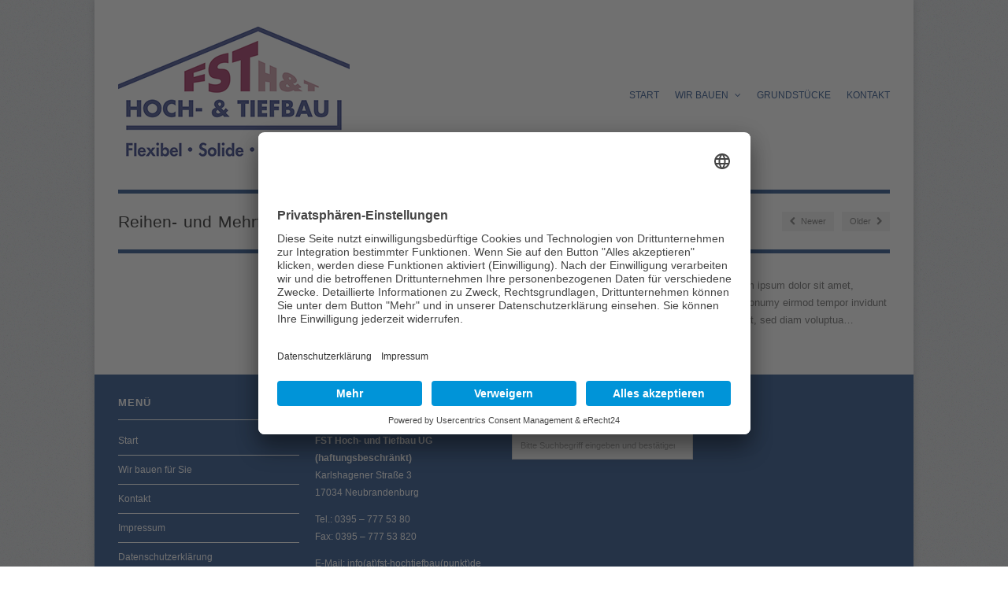

--- FILE ---
content_type: text/html; charset=UTF-8
request_url: https://fst-hochtiefbau.de/portfolio-item/reihen-und-mehrfamilienhaeuser/
body_size: 7833
content:

<!DOCTYPE html>

<!-- WordPress Theme developed by WPExplorer (http://www.wpexplorer.com) -->
<html dir="ltr" lang="de" prefix="og: https://ogp.me/ns#"><head>
	
	<!-- usercentrics -->
<script id="usercentrics-cmp" async data-eu-mode="true" data-settings-id="wtiOZOXU5" src="https://app.eu.usercentrics.eu/browser-ui/latest/loader.js"></script>
<script type="application/javascript" src="https://sdp.eu.usercentrics.eu/latest/uc-block.bundle.js"></script>

	
	

	<meta charset="UTF-8" />
	<meta name="viewport" content="width=device-width, initial-scale=1, maximum-scale=1" />
	<title>Reihen- und Mehrfamilienhäuser | FST Hoch- und Tiefbau UG | FST Hoch- und Tiefbau UG</title>
	<link rel="pingback" href="https://fst-hochtiefbau.de/xmlrpc.php" />
		
		<!-- All in One SEO 4.9.1.1 - aioseo.com -->
	<meta name="description" content="Reihen- und Mehrfamilienhäuser: Lorem ipsum dolor sit amet, consetetur sadipscing elitr, sed diam nonumy eirmod tempor invidunt ut labore et dolore magna aliquyam erat, sed diam voluptua..." />
	<meta name="robots" content="max-image-preview:large" />
	<link rel="canonical" href="https://fst-hochtiefbau.de/portfolio-item/reihen-und-mehrfamilienhaeuser/" />
	<meta name="generator" content="All in One SEO (AIOSEO) 4.9.1.1" />
		<meta property="og:locale" content="de_DE" />
		<meta property="og:site_name" content="FST Hoch- und Tiefbau UG | Neubau, Umbau, Ausbau - flexibel, solide, traditionell - alles aus einer Hand" />
		<meta property="og:type" content="article" />
		<meta property="og:title" content="Reihen- und Mehrfamilienhäuser | FST Hoch- und Tiefbau UG" />
		<meta property="og:description" content="Reihen- und Mehrfamilienhäuser: Lorem ipsum dolor sit amet, consetetur sadipscing elitr, sed diam nonumy eirmod tempor invidunt ut labore et dolore magna aliquyam erat, sed diam voluptua..." />
		<meta property="og:url" content="https://fst-hochtiefbau.de/portfolio-item/reihen-und-mehrfamilienhaeuser/" />
		<meta property="article:published_time" content="2017-02-20T10:12:34+00:00" />
		<meta property="article:modified_time" content="2017-02-20T10:17:55+00:00" />
		<meta name="twitter:card" content="summary" />
		<meta name="twitter:title" content="Reihen- und Mehrfamilienhäuser | FST Hoch- und Tiefbau UG" />
		<meta name="twitter:description" content="Reihen- und Mehrfamilienhäuser: Lorem ipsum dolor sit amet, consetetur sadipscing elitr, sed diam nonumy eirmod tempor invidunt ut labore et dolore magna aliquyam erat, sed diam voluptua..." />
		<script type="application/ld+json" class="aioseo-schema">
			{"@context":"https:\/\/schema.org","@graph":[{"@type":"BreadcrumbList","@id":"https:\/\/fst-hochtiefbau.de\/portfolio-item\/reihen-und-mehrfamilienhaeuser\/#breadcrumblist","itemListElement":[{"@type":"ListItem","@id":"https:\/\/fst-hochtiefbau.de#listItem","position":1,"name":"Home","item":"https:\/\/fst-hochtiefbau.de","nextItem":{"@type":"ListItem","@id":"https:\/\/fst-hochtiefbau.de\/portfolio-category\/portfolio\/#listItem","name":"Portfolio"}},{"@type":"ListItem","@id":"https:\/\/fst-hochtiefbau.de\/portfolio-category\/portfolio\/#listItem","position":2,"name":"Portfolio","item":"https:\/\/fst-hochtiefbau.de\/portfolio-category\/portfolio\/","nextItem":{"@type":"ListItem","@id":"https:\/\/fst-hochtiefbau.de\/portfolio-item\/reihen-und-mehrfamilienhaeuser\/#listItem","name":"Reihen- und Mehrfamilienh\u00e4user"},"previousItem":{"@type":"ListItem","@id":"https:\/\/fst-hochtiefbau.de#listItem","name":"Home"}},{"@type":"ListItem","@id":"https:\/\/fst-hochtiefbau.de\/portfolio-item\/reihen-und-mehrfamilienhaeuser\/#listItem","position":3,"name":"Reihen- und Mehrfamilienh\u00e4user","previousItem":{"@type":"ListItem","@id":"https:\/\/fst-hochtiefbau.de\/portfolio-category\/portfolio\/#listItem","name":"Portfolio"}}]},{"@type":"Organization","@id":"https:\/\/fst-hochtiefbau.de\/#organization","name":"FST Hoch- und Tiefbau UG","description":"Neubau, Umbau, Ausbau - flexibel, solide, traditionell - alles aus einer Hand","url":"https:\/\/fst-hochtiefbau.de\/"},{"@type":"WebPage","@id":"https:\/\/fst-hochtiefbau.de\/portfolio-item\/reihen-und-mehrfamilienhaeuser\/#webpage","url":"https:\/\/fst-hochtiefbau.de\/portfolio-item\/reihen-und-mehrfamilienhaeuser\/","name":"Reihen- und Mehrfamilienh\u00e4user | FST Hoch- und Tiefbau UG","description":"Reihen- und Mehrfamilienh\u00e4user: Lorem ipsum dolor sit amet, consetetur sadipscing elitr, sed diam nonumy eirmod tempor invidunt ut labore et dolore magna aliquyam erat, sed diam voluptua...","inLanguage":"de-DE","isPartOf":{"@id":"https:\/\/fst-hochtiefbau.de\/#website"},"breadcrumb":{"@id":"https:\/\/fst-hochtiefbau.de\/portfolio-item\/reihen-und-mehrfamilienhaeuser\/#breadcrumblist"},"datePublished":"2017-02-20T11:12:34+01:00","dateModified":"2017-02-20T11:17:55+01:00"},{"@type":"WebSite","@id":"https:\/\/fst-hochtiefbau.de\/#website","url":"https:\/\/fst-hochtiefbau.de\/","name":"FST Hoch- und Tiefbau UG","description":"Neubau, Umbau, Ausbau - flexibel, solide, traditionell - alles aus einer Hand","inLanguage":"de-DE","publisher":{"@id":"https:\/\/fst-hochtiefbau.de\/#organization"}}]}
		</script>
		<!-- All in One SEO -->

<link rel="alternate" type="application/rss+xml" title="FST Hoch- und Tiefbau UG &raquo; Feed" href="https://fst-hochtiefbau.de/feed/" />
<link rel="alternate" type="application/rss+xml" title="FST Hoch- und Tiefbau UG &raquo; Kommentar-Feed" href="https://fst-hochtiefbau.de/comments/feed/" />
<link rel="alternate" type="application/rss+xml" title="FST Hoch- und Tiefbau UG &raquo; Reihen- und Mehrfamilienhäuser-Kommentar-Feed" href="https://fst-hochtiefbau.de/portfolio-item/reihen-und-mehrfamilienhaeuser/feed/" />
<link rel="alternate" title="oEmbed (JSON)" type="application/json+oembed" href="https://fst-hochtiefbau.de/wp-json/oembed/1.0/embed?url=https%3A%2F%2Ffst-hochtiefbau.de%2Fportfolio-item%2Freihen-und-mehrfamilienhaeuser%2F" />
<link rel="alternate" title="oEmbed (XML)" type="text/xml+oembed" href="https://fst-hochtiefbau.de/wp-json/oembed/1.0/embed?url=https%3A%2F%2Ffst-hochtiefbau.de%2Fportfolio-item%2Freihen-und-mehrfamilienhaeuser%2F&#038;format=xml" />
<style id='wp-img-auto-sizes-contain-inline-css' type='text/css'>
img:is([sizes=auto i],[sizes^="auto," i]){contain-intrinsic-size:3000px 1500px}
/*# sourceURL=wp-img-auto-sizes-contain-inline-css */
</style>
<style id='wp-block-library-inline-css' type='text/css'>
:root{--wp-block-synced-color:#7a00df;--wp-block-synced-color--rgb:122,0,223;--wp-bound-block-color:var(--wp-block-synced-color);--wp-editor-canvas-background:#ddd;--wp-admin-theme-color:#007cba;--wp-admin-theme-color--rgb:0,124,186;--wp-admin-theme-color-darker-10:#006ba1;--wp-admin-theme-color-darker-10--rgb:0,107,160.5;--wp-admin-theme-color-darker-20:#005a87;--wp-admin-theme-color-darker-20--rgb:0,90,135;--wp-admin-border-width-focus:2px}@media (min-resolution:192dpi){:root{--wp-admin-border-width-focus:1.5px}}.wp-element-button{cursor:pointer}:root .has-very-light-gray-background-color{background-color:#eee}:root .has-very-dark-gray-background-color{background-color:#313131}:root .has-very-light-gray-color{color:#eee}:root .has-very-dark-gray-color{color:#313131}:root .has-vivid-green-cyan-to-vivid-cyan-blue-gradient-background{background:linear-gradient(135deg,#00d084,#0693e3)}:root .has-purple-crush-gradient-background{background:linear-gradient(135deg,#34e2e4,#4721fb 50%,#ab1dfe)}:root .has-hazy-dawn-gradient-background{background:linear-gradient(135deg,#faaca8,#dad0ec)}:root .has-subdued-olive-gradient-background{background:linear-gradient(135deg,#fafae1,#67a671)}:root .has-atomic-cream-gradient-background{background:linear-gradient(135deg,#fdd79a,#004a59)}:root .has-nightshade-gradient-background{background:linear-gradient(135deg,#330968,#31cdcf)}:root .has-midnight-gradient-background{background:linear-gradient(135deg,#020381,#2874fc)}:root{--wp--preset--font-size--normal:16px;--wp--preset--font-size--huge:42px}.has-regular-font-size{font-size:1em}.has-larger-font-size{font-size:2.625em}.has-normal-font-size{font-size:var(--wp--preset--font-size--normal)}.has-huge-font-size{font-size:var(--wp--preset--font-size--huge)}.has-text-align-center{text-align:center}.has-text-align-left{text-align:left}.has-text-align-right{text-align:right}.has-fit-text{white-space:nowrap!important}#end-resizable-editor-section{display:none}.aligncenter{clear:both}.items-justified-left{justify-content:flex-start}.items-justified-center{justify-content:center}.items-justified-right{justify-content:flex-end}.items-justified-space-between{justify-content:space-between}.screen-reader-text{border:0;clip-path:inset(50%);height:1px;margin:-1px;overflow:hidden;padding:0;position:absolute;width:1px;word-wrap:normal!important}.screen-reader-text:focus{background-color:#ddd;clip-path:none;color:#444;display:block;font-size:1em;height:auto;left:5px;line-height:normal;padding:15px 23px 14px;text-decoration:none;top:5px;width:auto;z-index:100000}html :where(.has-border-color){border-style:solid}html :where([style*=border-top-color]){border-top-style:solid}html :where([style*=border-right-color]){border-right-style:solid}html :where([style*=border-bottom-color]){border-bottom-style:solid}html :where([style*=border-left-color]){border-left-style:solid}html :where([style*=border-width]){border-style:solid}html :where([style*=border-top-width]){border-top-style:solid}html :where([style*=border-right-width]){border-right-style:solid}html :where([style*=border-bottom-width]){border-bottom-style:solid}html :where([style*=border-left-width]){border-left-style:solid}html :where(img[class*=wp-image-]){height:auto;max-width:100%}:where(figure){margin:0 0 1em}html :where(.is-position-sticky){--wp-admin--admin-bar--position-offset:var(--wp-admin--admin-bar--height,0px)}@media screen and (max-width:600px){html :where(.is-position-sticky){--wp-admin--admin-bar--position-offset:0px}}

/*# sourceURL=wp-block-library-inline-css */
</style><style id='global-styles-inline-css' type='text/css'>
:root{--wp--preset--aspect-ratio--square: 1;--wp--preset--aspect-ratio--4-3: 4/3;--wp--preset--aspect-ratio--3-4: 3/4;--wp--preset--aspect-ratio--3-2: 3/2;--wp--preset--aspect-ratio--2-3: 2/3;--wp--preset--aspect-ratio--16-9: 16/9;--wp--preset--aspect-ratio--9-16: 9/16;--wp--preset--color--black: #000000;--wp--preset--color--cyan-bluish-gray: #abb8c3;--wp--preset--color--white: #ffffff;--wp--preset--color--pale-pink: #f78da7;--wp--preset--color--vivid-red: #cf2e2e;--wp--preset--color--luminous-vivid-orange: #ff6900;--wp--preset--color--luminous-vivid-amber: #fcb900;--wp--preset--color--light-green-cyan: #7bdcb5;--wp--preset--color--vivid-green-cyan: #00d084;--wp--preset--color--pale-cyan-blue: #8ed1fc;--wp--preset--color--vivid-cyan-blue: #0693e3;--wp--preset--color--vivid-purple: #9b51e0;--wp--preset--gradient--vivid-cyan-blue-to-vivid-purple: linear-gradient(135deg,rgb(6,147,227) 0%,rgb(155,81,224) 100%);--wp--preset--gradient--light-green-cyan-to-vivid-green-cyan: linear-gradient(135deg,rgb(122,220,180) 0%,rgb(0,208,130) 100%);--wp--preset--gradient--luminous-vivid-amber-to-luminous-vivid-orange: linear-gradient(135deg,rgb(252,185,0) 0%,rgb(255,105,0) 100%);--wp--preset--gradient--luminous-vivid-orange-to-vivid-red: linear-gradient(135deg,rgb(255,105,0) 0%,rgb(207,46,46) 100%);--wp--preset--gradient--very-light-gray-to-cyan-bluish-gray: linear-gradient(135deg,rgb(238,238,238) 0%,rgb(169,184,195) 100%);--wp--preset--gradient--cool-to-warm-spectrum: linear-gradient(135deg,rgb(74,234,220) 0%,rgb(151,120,209) 20%,rgb(207,42,186) 40%,rgb(238,44,130) 60%,rgb(251,105,98) 80%,rgb(254,248,76) 100%);--wp--preset--gradient--blush-light-purple: linear-gradient(135deg,rgb(255,206,236) 0%,rgb(152,150,240) 100%);--wp--preset--gradient--blush-bordeaux: linear-gradient(135deg,rgb(254,205,165) 0%,rgb(254,45,45) 50%,rgb(107,0,62) 100%);--wp--preset--gradient--luminous-dusk: linear-gradient(135deg,rgb(255,203,112) 0%,rgb(199,81,192) 50%,rgb(65,88,208) 100%);--wp--preset--gradient--pale-ocean: linear-gradient(135deg,rgb(255,245,203) 0%,rgb(182,227,212) 50%,rgb(51,167,181) 100%);--wp--preset--gradient--electric-grass: linear-gradient(135deg,rgb(202,248,128) 0%,rgb(113,206,126) 100%);--wp--preset--gradient--midnight: linear-gradient(135deg,rgb(2,3,129) 0%,rgb(40,116,252) 100%);--wp--preset--font-size--small: 13px;--wp--preset--font-size--medium: 20px;--wp--preset--font-size--large: 36px;--wp--preset--font-size--x-large: 42px;--wp--preset--spacing--20: 0.44rem;--wp--preset--spacing--30: 0.67rem;--wp--preset--spacing--40: 1rem;--wp--preset--spacing--50: 1.5rem;--wp--preset--spacing--60: 2.25rem;--wp--preset--spacing--70: 3.38rem;--wp--preset--spacing--80: 5.06rem;--wp--preset--shadow--natural: 6px 6px 9px rgba(0, 0, 0, 0.2);--wp--preset--shadow--deep: 12px 12px 50px rgba(0, 0, 0, 0.4);--wp--preset--shadow--sharp: 6px 6px 0px rgba(0, 0, 0, 0.2);--wp--preset--shadow--outlined: 6px 6px 0px -3px rgb(255, 255, 255), 6px 6px rgb(0, 0, 0);--wp--preset--shadow--crisp: 6px 6px 0px rgb(0, 0, 0);}:where(.is-layout-flex){gap: 0.5em;}:where(.is-layout-grid){gap: 0.5em;}body .is-layout-flex{display: flex;}.is-layout-flex{flex-wrap: wrap;align-items: center;}.is-layout-flex > :is(*, div){margin: 0;}body .is-layout-grid{display: grid;}.is-layout-grid > :is(*, div){margin: 0;}:where(.wp-block-columns.is-layout-flex){gap: 2em;}:where(.wp-block-columns.is-layout-grid){gap: 2em;}:where(.wp-block-post-template.is-layout-flex){gap: 1.25em;}:where(.wp-block-post-template.is-layout-grid){gap: 1.25em;}.has-black-color{color: var(--wp--preset--color--black) !important;}.has-cyan-bluish-gray-color{color: var(--wp--preset--color--cyan-bluish-gray) !important;}.has-white-color{color: var(--wp--preset--color--white) !important;}.has-pale-pink-color{color: var(--wp--preset--color--pale-pink) !important;}.has-vivid-red-color{color: var(--wp--preset--color--vivid-red) !important;}.has-luminous-vivid-orange-color{color: var(--wp--preset--color--luminous-vivid-orange) !important;}.has-luminous-vivid-amber-color{color: var(--wp--preset--color--luminous-vivid-amber) !important;}.has-light-green-cyan-color{color: var(--wp--preset--color--light-green-cyan) !important;}.has-vivid-green-cyan-color{color: var(--wp--preset--color--vivid-green-cyan) !important;}.has-pale-cyan-blue-color{color: var(--wp--preset--color--pale-cyan-blue) !important;}.has-vivid-cyan-blue-color{color: var(--wp--preset--color--vivid-cyan-blue) !important;}.has-vivid-purple-color{color: var(--wp--preset--color--vivid-purple) !important;}.has-black-background-color{background-color: var(--wp--preset--color--black) !important;}.has-cyan-bluish-gray-background-color{background-color: var(--wp--preset--color--cyan-bluish-gray) !important;}.has-white-background-color{background-color: var(--wp--preset--color--white) !important;}.has-pale-pink-background-color{background-color: var(--wp--preset--color--pale-pink) !important;}.has-vivid-red-background-color{background-color: var(--wp--preset--color--vivid-red) !important;}.has-luminous-vivid-orange-background-color{background-color: var(--wp--preset--color--luminous-vivid-orange) !important;}.has-luminous-vivid-amber-background-color{background-color: var(--wp--preset--color--luminous-vivid-amber) !important;}.has-light-green-cyan-background-color{background-color: var(--wp--preset--color--light-green-cyan) !important;}.has-vivid-green-cyan-background-color{background-color: var(--wp--preset--color--vivid-green-cyan) !important;}.has-pale-cyan-blue-background-color{background-color: var(--wp--preset--color--pale-cyan-blue) !important;}.has-vivid-cyan-blue-background-color{background-color: var(--wp--preset--color--vivid-cyan-blue) !important;}.has-vivid-purple-background-color{background-color: var(--wp--preset--color--vivid-purple) !important;}.has-black-border-color{border-color: var(--wp--preset--color--black) !important;}.has-cyan-bluish-gray-border-color{border-color: var(--wp--preset--color--cyan-bluish-gray) !important;}.has-white-border-color{border-color: var(--wp--preset--color--white) !important;}.has-pale-pink-border-color{border-color: var(--wp--preset--color--pale-pink) !important;}.has-vivid-red-border-color{border-color: var(--wp--preset--color--vivid-red) !important;}.has-luminous-vivid-orange-border-color{border-color: var(--wp--preset--color--luminous-vivid-orange) !important;}.has-luminous-vivid-amber-border-color{border-color: var(--wp--preset--color--luminous-vivid-amber) !important;}.has-light-green-cyan-border-color{border-color: var(--wp--preset--color--light-green-cyan) !important;}.has-vivid-green-cyan-border-color{border-color: var(--wp--preset--color--vivid-green-cyan) !important;}.has-pale-cyan-blue-border-color{border-color: var(--wp--preset--color--pale-cyan-blue) !important;}.has-vivid-cyan-blue-border-color{border-color: var(--wp--preset--color--vivid-cyan-blue) !important;}.has-vivid-purple-border-color{border-color: var(--wp--preset--color--vivid-purple) !important;}.has-vivid-cyan-blue-to-vivid-purple-gradient-background{background: var(--wp--preset--gradient--vivid-cyan-blue-to-vivid-purple) !important;}.has-light-green-cyan-to-vivid-green-cyan-gradient-background{background: var(--wp--preset--gradient--light-green-cyan-to-vivid-green-cyan) !important;}.has-luminous-vivid-amber-to-luminous-vivid-orange-gradient-background{background: var(--wp--preset--gradient--luminous-vivid-amber-to-luminous-vivid-orange) !important;}.has-luminous-vivid-orange-to-vivid-red-gradient-background{background: var(--wp--preset--gradient--luminous-vivid-orange-to-vivid-red) !important;}.has-very-light-gray-to-cyan-bluish-gray-gradient-background{background: var(--wp--preset--gradient--very-light-gray-to-cyan-bluish-gray) !important;}.has-cool-to-warm-spectrum-gradient-background{background: var(--wp--preset--gradient--cool-to-warm-spectrum) !important;}.has-blush-light-purple-gradient-background{background: var(--wp--preset--gradient--blush-light-purple) !important;}.has-blush-bordeaux-gradient-background{background: var(--wp--preset--gradient--blush-bordeaux) !important;}.has-luminous-dusk-gradient-background{background: var(--wp--preset--gradient--luminous-dusk) !important;}.has-pale-ocean-gradient-background{background: var(--wp--preset--gradient--pale-ocean) !important;}.has-electric-grass-gradient-background{background: var(--wp--preset--gradient--electric-grass) !important;}.has-midnight-gradient-background{background: var(--wp--preset--gradient--midnight) !important;}.has-small-font-size{font-size: var(--wp--preset--font-size--small) !important;}.has-medium-font-size{font-size: var(--wp--preset--font-size--medium) !important;}.has-large-font-size{font-size: var(--wp--preset--font-size--large) !important;}.has-x-large-font-size{font-size: var(--wp--preset--font-size--x-large) !important;}
/*# sourceURL=global-styles-inline-css */
</style>

<style id='classic-theme-styles-inline-css' type='text/css'>
/*! This file is auto-generated */
.wp-block-button__link{color:#fff;background-color:#32373c;border-radius:9999px;box-shadow:none;text-decoration:none;padding:calc(.667em + 2px) calc(1.333em + 2px);font-size:1.125em}.wp-block-file__button{background:#32373c;color:#fff;text-decoration:none}
/*# sourceURL=/wp-includes/css/classic-themes.min.css */
</style>
<link rel='stylesheet' id='dashicons-css' href='https://fst-hochtiefbau.de/wp-includes/css/dashicons.min.css?ver=6.9' type='text/css' media='all' />
<link rel='stylesheet' id='admin-bar-css' href='https://fst-hochtiefbau.de/wp-includes/css/admin-bar.min.css?ver=6.9' type='text/css' media='all' />
<style id='admin-bar-inline-css' type='text/css'>

    /* Hide CanvasJS credits for P404 charts specifically */
    #p404RedirectChart .canvasjs-chart-credit {
        display: none !important;
    }
    
    #p404RedirectChart canvas {
        border-radius: 6px;
    }

    .p404-redirect-adminbar-weekly-title {
        font-weight: bold;
        font-size: 14px;
        color: #fff;
        margin-bottom: 6px;
    }

    #wpadminbar #wp-admin-bar-p404_free_top_button .ab-icon:before {
        content: "\f103";
        color: #dc3545;
        top: 3px;
    }
    
    #wp-admin-bar-p404_free_top_button .ab-item {
        min-width: 80px !important;
        padding: 0px !important;
    }
    
    /* Ensure proper positioning and z-index for P404 dropdown */
    .p404-redirect-adminbar-dropdown-wrap { 
        min-width: 0; 
        padding: 0;
        position: static !important;
    }
    
    #wpadminbar #wp-admin-bar-p404_free_top_button_dropdown {
        position: static !important;
    }
    
    #wpadminbar #wp-admin-bar-p404_free_top_button_dropdown .ab-item {
        padding: 0 !important;
        margin: 0 !important;
    }
    
    .p404-redirect-dropdown-container {
        min-width: 340px;
        padding: 18px 18px 12px 18px;
        background: #23282d !important;
        color: #fff;
        border-radius: 12px;
        box-shadow: 0 8px 32px rgba(0,0,0,0.25);
        margin-top: 10px;
        position: relative !important;
        z-index: 999999 !important;
        display: block !important;
        border: 1px solid #444;
    }
    
    /* Ensure P404 dropdown appears on hover */
    #wpadminbar #wp-admin-bar-p404_free_top_button .p404-redirect-dropdown-container { 
        display: none !important;
    }
    
    #wpadminbar #wp-admin-bar-p404_free_top_button:hover .p404-redirect-dropdown-container { 
        display: block !important;
    }
    
    #wpadminbar #wp-admin-bar-p404_free_top_button:hover #wp-admin-bar-p404_free_top_button_dropdown .p404-redirect-dropdown-container {
        display: block !important;
    }
    
    .p404-redirect-card {
        background: #2c3338;
        border-radius: 8px;
        padding: 18px 18px 12px 18px;
        box-shadow: 0 2px 8px rgba(0,0,0,0.07);
        display: flex;
        flex-direction: column;
        align-items: flex-start;
        border: 1px solid #444;
    }
    
    .p404-redirect-btn {
        display: inline-block;
        background: #dc3545;
        color: #fff !important;
        font-weight: bold;
        padding: 5px 22px;
        border-radius: 8px;
        text-decoration: none;
        font-size: 17px;
        transition: background 0.2s, box-shadow 0.2s;
        margin-top: 8px;
        box-shadow: 0 2px 8px rgba(220,53,69,0.15);
        text-align: center;
        line-height: 1.6;
    }
    
    .p404-redirect-btn:hover {
        background: #c82333;
        color: #fff !important;
        box-shadow: 0 4px 16px rgba(220,53,69,0.25);
    }
    
    /* Prevent conflicts with other admin bar dropdowns */
    #wpadminbar .ab-top-menu > li:hover > .ab-item,
    #wpadminbar .ab-top-menu > li.hover > .ab-item {
        z-index: auto;
    }
    
    #wpadminbar #wp-admin-bar-p404_free_top_button:hover > .ab-item {
        z-index: 999998 !important;
    }
    
/*# sourceURL=admin-bar-inline-css */
</style>
<link rel='stylesheet' id='style-css' href='https://fst-hochtiefbau.de/wp-content/themes/wpex-adapt-premium/style.css?ver=6.9' type='text/css' media='all' />
<link rel='stylesheet' id='google-font-droid-serif-css' href='http://fonts.googleapis.com/css?family=Droid+Serif%3A400%2C700%2C400italic%2C700italic&#038;ver=6.9' type='text/css' media='all' />
<link rel='stylesheet' id='responsive-css' href='https://fst-hochtiefbau.de/wp-content/themes/wpex-adapt-premium/css/responsive.css?ver=6.9' type='text/css' media='all' />
<script type="text/javascript" src="https://fst-hochtiefbau.de/wp-includes/js/jquery/jquery.min.js?ver=3.7.1" id="jquery-core-js"></script>
<script type="text/javascript" src="https://fst-hochtiefbau.de/wp-includes/js/jquery/jquery-migrate.min.js?ver=3.4.1" id="jquery-migrate-js"></script>
<link rel="https://api.w.org/" href="https://fst-hochtiefbau.de/wp-json/" /><link rel="EditURI" type="application/rsd+xml" title="RSD" href="https://fst-hochtiefbau.de/xmlrpc.php?rsd" />
<meta name="generator" content="WordPress 6.9" />
<link rel='shortlink' href='https://fst-hochtiefbau.de/?p=104' />
<!-- Analytics by WP Statistics - https://wp-statistics.com -->
<!--[if lt IE 9]><link rel="stylesheet" type="text/css" href="https://fst-hochtiefbau.de/wp-content/themes/wpex-adapt-premium/css/ancient-ie.css" /><script src="http://html5shim.googlecode.com/svn/trunk/html5.js"></script><![endif]--><!--[if IE 7]><link rel="stylesheet" type="text/css" href="https://fst-hochtiefbau.de/wp-content/themes/wpex-adapt-premium/css/font-awesome-ie7.min.css" media="screen" /><![endif]--><!-- Retina Logo --> <script type="text/javascript"> jQuery(function($){ if (window.devicePixelRatio == 2) { $("#masterhead #logo img").attr("src", "https://fst-hochtiefbau.de/wp-content/uploads/2017/02/FST_H300.png"); $("#masterhead #logo img").attr("width", "294"); $("#masterhead #logo img").attr("height", "174"); } }); </script><!-- Theme Customizer Styling Options -->
<style type="text/css">
#masterhead{ padding-top:30px !important; }#logo a{ color:#083579 !important; }#masterhead{ border-bottom-color:#083579 !important; }#page-heading, #home-tagline{ border-bottom-color:#083579 !important; }#masternav .sf-menu > li > a{ color:#083579 !important; }#masternav .sf-menu > li > a:hover{ color:#b10058 !important; }#masternav .sf-menu > li > a:focus, #masternav .sf-menu > li > a:hover, #masternav.sf-menu > li > a:active, #masternav .sf-menu > li.sfHover > a, #masternav .current-menu-item > a{ color:#b10058 !important; }#masternav .sf-menu ul{ border-color:#083579 !important; }#masternav .sf-menu ul li{ border-color:#083579 !important; }#masternav .sf-menu ul > li > a{ color:#083579 !important; }#masternav .sf-menu ul > li > a:hover{ color:#b10058 !important; }#masternav .sf-menu ul > li > a:hover{ background:#ededed !important; }@media only screen and (max-width: 767px){#masternav{ background:#ffffff !important; } }.wpex-mobile-nav-ul li a{ color:#083579 !important; }.wpex-mobile-nav-ul li a:hover{ color:#b10058 !important; }.wpex-mobile-nav-ul li a{ border-color:#083579 !important; }#footer{ background:#083579 !important; }footer, #footer p{ color:#ffffff !important; }#footer h2, #footer h3, #footer h4, #footer h5, #footer h6, #footer-widgets .widget-title{ color:#ffffff !important; }#footer a, #footer-widgets .widget_nav_menu ul > li li a:before{ color:#ffffff !important; }#footer a:hover{ color:#b10058 !important; }#footer-widgets .widget_nav_menu ul > li, #footer-widgets .widget_nav_menu ul > li a, .footer-widget > ul > li:first-child, .footer-widget > ul > li, .footer-widget h6, #footer-bottom{ border-color:#ffffff !important; }.entry a, #sidebar a, .loop-entry-meta a, .post-meta a, .comment-meta a.url{ color:#083579 !important; }.entry a:hover, #sidebar a:hover, .loop-entry-meta a:hover, .post-meta a:hover, .comment-meta a.url:hover{ color:#b10058 !important; }#sidebar a{ color:#083579 !important; }#sidebar a:hover{ color:#b10058 !important; }
</style><style type="text/css" id="custom-background-css">
body.custom-background { background-color: #ffffff; background-image: url("https://fst-hochtiefbau.de/wp-content/themes/wpex-adapt-premium/images/bg.png"); background-position: left top; background-size: auto; background-repeat: repeat; background-attachment: scroll; }
</style>
	<link rel="icon" href="https://fst-hochtiefbau.de/wp-content/uploads/2021/11/cropped-FST-HT_512-32x32.jpg" sizes="32x32" />
<link rel="icon" href="https://fst-hochtiefbau.de/wp-content/uploads/2021/11/cropped-FST-HT_512-192x192.jpg" sizes="192x192" />
<link rel="apple-touch-icon" href="https://fst-hochtiefbau.de/wp-content/uploads/2021/11/cropped-FST-HT_512-180x180.jpg" />
<meta name="msapplication-TileImage" content="https://fst-hochtiefbau.de/wp-content/uploads/2021/11/cropped-FST-HT_512-270x270.jpg" />
		<style type="text/css" id="wp-custom-css">
			.responsive-video-container {
max-width: 100%;
width: 600px;
left: 0;
right:0;
margin:auto;
}

@media only screen and (min-width: 950px) {
.responsive-video-container { 
        width: 65%;
    }
}

.responsive-video iframe {
position: absolute;
top: 0;
left: 0;
width: 100%;
height: 100%;
}

.responsive-video {
position: relative;
padding-bottom: 56.25%;
padding-top: 0px;
height: 0;
overflow: hidden;
margin-bottom:15px;
}

post-meta {
	display:none !important;
}		</style>
		</head>

<!-- Begin Body -->
<body class="wp-singular portfolio-template-default single single-portfolio postid-104 single-format-standard custom-background wp-theme-wpex-adapt-premium">

<div id="wrap" class="clearfix">

	<header id="masterhead" class="clearfix">
		<div id="logo">
								<a href="https://fst-hochtiefbau.de/" title="FST Hoch- und Tiefbau UG"><img src="https://fst-hochtiefbau.de/wp-content/uploads/2017/02/FST_Standard.png" alt="FST Hoch- und Tiefbau UG" /></a>
						</div><!--  /logo -->
		
     
        <nav id="masternav" class="clearfix" >
       
			<div class="menu-hauptmenue-top-container"><ul id="menu-hauptmenue-top" class="sf-menu"><li id="menu-item-67" class="menu-item menu-item-type-post_type menu-item-object-page menu-item-home menu-item-67"><a href="https://fst-hochtiefbau.de/">Start</a></li>
<li id="menu-item-148" class="menu-item menu-item-type-post_type menu-item-object-page menu-item-has-children dropdown menu-item-148"><a href="https://fst-hochtiefbau.de/leistungen/">Wir bauen <i class="fa fa-angle-down"></i></a>
<ul class="sub-menu">
	<li id="menu-item-156" class="menu-item menu-item-type-post_type menu-item-object-page menu-item-has-children dropdown menu-item-156"><a href="https://fst-hochtiefbau.de/leistungen/bungalows/">Bungalows <i class="fa fa-angle-right"></i></a>
	<ul class="sub-menu">
		<li id="menu-item-394" class="menu-item menu-item-type-post_type menu-item-object-page menu-item-394"><a href="https://fst-hochtiefbau.de/leistungen/bungalows/winkelbungalow-basic112/">Winkelbungalow „Basic112“</a></li>
	</ul>
</li>
	<li id="menu-item-155" class="menu-item menu-item-type-post_type menu-item-object-page menu-item-has-children dropdown menu-item-155"><a href="https://fst-hochtiefbau.de/leistungen/einfamilienhaeuser/">Einfamilienhäuser / Stadtvillen <i class="fa fa-angle-right"></i></a>
	<ul class="sub-menu">
		<li id="menu-item-468" class="menu-item menu-item-type-post_type menu-item-object-page menu-item-468"><a href="https://fst-hochtiefbau.de/leistungen/einfamilienhaeuser/stadtvilla-130/">Stadtvilla 130</a></li>
	</ul>
</li>
	<li id="menu-item-154" class="menu-item menu-item-type-post_type menu-item-object-page menu-item-154"><a href="https://fst-hochtiefbau.de/leistungen/reihen-und-mehrfamilenhaeuser/">Reihen- und Doppelhäuser</a></li>
	<li id="menu-item-153" class="menu-item menu-item-type-post_type menu-item-object-page menu-item-153"><a href="https://fst-hochtiefbau.de/leistungen/eigentumswohnungen/">Eigentumswohnungen</a></li>
</ul>
</li>
<li id="menu-item-571" class="menu-item menu-item-type-post_type menu-item-object-page menu-item-571"><a href="https://fst-hochtiefbau.de/grundstuecke/">Grundstücke</a></li>
<li id="menu-item-74" class="menu-item menu-item-type-post_type menu-item-object-page menu-item-74"><a href="https://fst-hochtiefbau.de/kontakt/">Kontakt</a></li>
</ul></div>		</nav><!-- /masternav -->
	</header><!-- /masterhead -->
	
<div id="main" class="clearfix">

	<article>
		<header id="page-heading">
			<h1>Reihen- und Mehrfamilienhäuser</h1>
			<nav id="single-nav" class="clearfix"> 
				<div id="single-nav-left"><a href="https://fst-hochtiefbau.de/portfolio-item/einfamilienhaeuser-mitohne-einliegerwohnung/" rel="next"><span class="fa fa-chevron-left"></span> Newer</a></div>				<div id="single-nav-right"><a href="https://fst-hochtiefbau.de/portfolio-item/eigentums-und-mietwohnungen/" rel="prev">Older <span class="fa fa-chevron-right"></span></a></div>			</nav><!-- /single-nav --> 
		</header><!-- /page-heading -->
		<div id="single-portfolio" class="post full-width clearfix">
			<div id="single-portfolio-left">
				

	
			
			</div><!-- /single-portfolio-left -->
			<div id="single-portfolio-right" class="clearfix">
				<p>Reihen- und Mehrfamilienhäuser: Lorem ipsum dolor sit amet, consetetur sadipscing elitr, sed diam nonumy eirmod tempor invidunt ut labore et dolore magna aliquyam erat, sed diam voluptua&#8230;</p>
			</div><!-- /single-portfolio-right -->
		</div><!-- /post -->
			</article>


</div><!-- /main -->

    <div id="footer" class="clearfix">
    	        	<div id="footer-widget-wrap" class="clearfix">
            	<div id="footer-one" class="footer-widget-col clearfix">
					<div class="footer-widget widget_nav_menu clearfix"><h6 class="widget-title">Menü</h6><div class="menu-footer-container"><ul id="menu-footer" class="menu"><li id="menu-item-82" class="menu-item menu-item-type-post_type menu-item-object-page menu-item-home menu-item-82"><a href="https://fst-hochtiefbau.de/">Start</a></li>
<li id="menu-item-135" class="menu-item menu-item-type-post_type menu-item-object-page menu-item-135"><a href="https://fst-hochtiefbau.de/leistungen/">Wir bauen für Sie</a></li>
<li id="menu-item-80" class="menu-item menu-item-type-post_type menu-item-object-page menu-item-80"><a href="https://fst-hochtiefbau.de/kontakt/">Kontakt</a></li>
<li id="menu-item-81" class="menu-item menu-item-type-post_type menu-item-object-page menu-item-81"><a href="https://fst-hochtiefbau.de/impressum/">Impressum</a></li>
<li id="menu-item-365" class="menu-item menu-item-type-post_type menu-item-object-page menu-item-privacy-policy menu-item-365"><a rel="privacy-policy" href="https://fst-hochtiefbau.de/datenschutzerklaerung/">Datenschutzerklärung</a></li>
</ul></div></div>                </div><!-- /footer-one -->
                <div id="footer-two" class="footer-widget-col clearfix">
                                    </div><!-- /footer-two -->
                <div id="footer-three" class="footer-widget-col clearfix">
                    <div class="footer-widget widget_text clearfix"><h6 class="widget-title">Kontakt</h6>			<div class="textwidget"><p><strong>FST Hoch- und Tiefbau UG (haftungsbeschränkt)</strong><br />
Karlshagener Straße 3<br />
17034 Neubrandenburg</p>
<p><a href="tel:+493957775380">Tel.: 0395 – 777 53 80</a><br />
Fax: 0395 – 777 53 820</p>
<p>E-Mail: info(at)fst-hochtiefbau(punkt)de </p>
</div>
		</div>                </div><!-- /footer-three -->
                <div id="footer-four" class="footer-widget-col clearfix">
                    <div class="footer-widget widget_search clearfix"><h6 class="widget-title">Seite durchsuchen</h6><form method="get" id="searchform" class="searchform" action="https://fst-hochtiefbau.de/" role="search">
	<input type="search" class="field" name="s" value="" id="s" placeholder="Bitte Suchbegriff eingeben und bestätigen." />
</form></div>                </div><!-- /footer-four -->
            </div><!-- /footer-widget-wrap -->
        		<div id="footer-bottom" class="clearfix">
            <div id="copyright">
				2026 &copy; <a href="https://fst-hochtiefbau.de">FST Hoch- und Tiefbau UG</a> | <a href="https://nickifabrik.de" alt="NICKIFABRIK®DE Werbeagentur und Textildruck">NICKIFABRIK®DE Werbeagentur und Textildruck</a> | <a  href="javascript:UC_UI.showSecondLayer();">Cookie-Einstellungen</a>
    		</div><!-- /copyright -->
            
			<div id="back-to-top">
                <a href="#toplink" title="Seitenanfang">Seitenanfang &uarr;</a>
            </div><!-- /back-to-top -->
			
        </div><!-- /footer-bottom -->
	</div><!-- /footer -->
</div><!-- wrap --> 

<script type="speculationrules">
{"prefetch":[{"source":"document","where":{"and":[{"href_matches":"/*"},{"not":{"href_matches":["/wp-*.php","/wp-admin/*","/wp-content/uploads/*","/wp-content/*","/wp-content/plugins/*","/wp-content/themes/wpex-adapt-premium/*","/*\\?(.+)"]}},{"not":{"selector_matches":"a[rel~=\"nofollow\"]"}},{"not":{"selector_matches":".no-prefetch, .no-prefetch a"}}]},"eagerness":"conservative"}]}
</script>
<script type="module"  src="https://fst-hochtiefbau.de/wp-content/plugins/all-in-one-seo-pack/dist/Lite/assets/table-of-contents.95d0dfce.js?ver=4.9.1.1" id="aioseo/js/src/vue/standalone/blocks/table-of-contents/frontend.js-js"></script>
<script type="text/javascript" src="https://fst-hochtiefbau.de/wp-content/themes/wpex-adapt-premium/js/plugins.js?ver=6.9" id="wpex-plugins-js"></script>
<script type="text/javascript" id="wpex-global-js-extra">
/* <![CDATA[ */
var wpexLocalize = {"responsiveMenuText":"Menu"};
//# sourceURL=wpex-global-js-extra
/* ]]> */
</script>
<script type="text/javascript" src="https://fst-hochtiefbau.de/wp-content/themes/wpex-adapt-premium/js/global.js?ver=6.9" id="wpex-global-js"></script>
<script type="text/javascript" src="https://fst-hochtiefbau.de/wp-includes/js/comment-reply.min.js?ver=6.9" id="comment-reply-js" async="async" data-wp-strategy="async" fetchpriority="low"></script>
<script type="text/javascript" src="https://fst-hochtiefbau.de/wp-content/themes/wpex-adapt-premium/js/retina.js?ver=6.9" id="retina-js"></script>
</body>
</html>

--- FILE ---
content_type: text/html; charset=UTF-8
request_url: https://fst-hochtiefbau.de/
body_size: 9210
content:


<!DOCTYPE html>

<!-- WordPress Theme developed by WPExplorer (http://www.wpexplorer.com) -->
<html dir="ltr" lang="de" prefix="og: https://ogp.me/ns#"><head>
	
	<!-- usercentrics -->
<script id="usercentrics-cmp" async data-eu-mode="true" data-settings-id="wtiOZOXU5" src="https://app.eu.usercentrics.eu/browser-ui/latest/loader.js"></script>
<script type="application/javascript" src="https://sdp.eu.usercentrics.eu/latest/uc-block.bundle.js"></script>

	
	

	<meta charset="UTF-8" />
	<meta name="viewport" content="width=device-width, initial-scale=1, maximum-scale=1" />
	<title>FST Hoch- und Tiefbau UG | FST Hoch- und Tiefbau UG</title>
	<link rel="pingback" href="https://fst-hochtiefbau.de/xmlrpc.php" />
		
		<!-- All in One SEO 4.9.1.1 - aioseo.com -->
	<meta name="description" content="Herzlich willkommen bei der FST Hoch- und Tiefbau UG. Wir bauen nicht nur Häuser, wir schaffen Ihr neues Zuhause! Günstige Zinsen am Kapitalmarkt und modernste Bauweise - die Energie und Kosten sparen - sind nur zwei Gründe, das Theme Wohneigentum anzusprechen. Wir bieten Wohnungsbauern und Anlegern in und um Neubrandenburg bzw. Greifswald ein vielfältiges und" />
	<meta name="robots" content="max-image-preview:large" />
	<link rel="canonical" href="https://fst-hochtiefbau.de/" />
	<meta name="generator" content="All in One SEO (AIOSEO) 4.9.1.1" />
		<meta property="og:locale" content="de_DE" />
		<meta property="og:site_name" content="FST Hoch- und Tiefbau UG | Neubau, Umbau, Ausbau - flexibel, solide, traditionell - alles aus einer Hand" />
		<meta property="og:type" content="article" />
		<meta property="og:title" content="FST Hoch- und Tiefbau UG" />
		<meta property="og:description" content="Herzlich willkommen bei der FST Hoch- und Tiefbau UG. Wir bauen nicht nur Häuser, wir schaffen Ihr neues Zuhause! Günstige Zinsen am Kapitalmarkt und modernste Bauweise - die Energie und Kosten sparen - sind nur zwei Gründe, das Theme Wohneigentum anzusprechen. Wir bieten Wohnungsbauern und Anlegern in und um Neubrandenburg bzw. Greifswald ein vielfältiges und" />
		<meta property="og:url" content="https://fst-hochtiefbau.de/" />
		<meta property="article:published_time" content="2017-02-17T07:40:28+00:00" />
		<meta property="article:modified_time" content="2021-11-23T13:28:37+00:00" />
		<meta name="twitter:card" content="summary" />
		<meta name="twitter:title" content="FST Hoch- und Tiefbau UG" />
		<meta name="twitter:description" content="Herzlich willkommen bei der FST Hoch- und Tiefbau UG. Wir bauen nicht nur Häuser, wir schaffen Ihr neues Zuhause! Günstige Zinsen am Kapitalmarkt und modernste Bauweise - die Energie und Kosten sparen - sind nur zwei Gründe, das Theme Wohneigentum anzusprechen. Wir bieten Wohnungsbauern und Anlegern in und um Neubrandenburg bzw. Greifswald ein vielfältiges und" />
		<script type="application/ld+json" class="aioseo-schema">
			{"@context":"https:\/\/schema.org","@graph":[{"@type":"BreadcrumbList","@id":"https:\/\/fst-hochtiefbau.de\/#breadcrumblist","itemListElement":[{"@type":"ListItem","@id":"https:\/\/fst-hochtiefbau.de#listItem","position":1,"name":"Home"}]},{"@type":"Organization","@id":"https:\/\/fst-hochtiefbau.de\/#organization","name":"FST Hoch- und Tiefbau UG","description":"Neubau, Umbau, Ausbau - flexibel, solide, traditionell - alles aus einer Hand","url":"https:\/\/fst-hochtiefbau.de\/"},{"@type":"WebPage","@id":"https:\/\/fst-hochtiefbau.de\/#webpage","url":"https:\/\/fst-hochtiefbau.de\/","name":"FST Hoch- und Tiefbau UG","description":"Herzlich willkommen bei der FST Hoch- und Tiefbau UG. Wir bauen nicht nur H\u00e4user, wir schaffen Ihr neues Zuhause! G\u00fcnstige Zinsen am Kapitalmarkt und modernste Bauweise - die Energie und Kosten sparen - sind nur zwei Gr\u00fcnde, das Theme Wohneigentum anzusprechen. Wir bieten Wohnungsbauern und Anlegern in und um Neubrandenburg bzw. Greifswald ein vielf\u00e4ltiges und","inLanguage":"de-DE","isPartOf":{"@id":"https:\/\/fst-hochtiefbau.de\/#website"},"breadcrumb":{"@id":"https:\/\/fst-hochtiefbau.de\/#breadcrumblist"},"datePublished":"2017-02-17T08:40:28+01:00","dateModified":"2021-11-23T14:28:37+01:00"},{"@type":"WebSite","@id":"https:\/\/fst-hochtiefbau.de\/#website","url":"https:\/\/fst-hochtiefbau.de\/","name":"FST Hoch- und Tiefbau UG","description":"Neubau, Umbau, Ausbau - flexibel, solide, traditionell - alles aus einer Hand","inLanguage":"de-DE","publisher":{"@id":"https:\/\/fst-hochtiefbau.de\/#organization"}}]}
		</script>
		<!-- All in One SEO -->

<link rel="alternate" type="application/rss+xml" title="FST Hoch- und Tiefbau UG &raquo; Feed" href="https://fst-hochtiefbau.de/feed/" />
<link rel="alternate" type="application/rss+xml" title="FST Hoch- und Tiefbau UG &raquo; Kommentar-Feed" href="https://fst-hochtiefbau.de/comments/feed/" />
<link rel="alternate" title="oEmbed (JSON)" type="application/json+oembed" href="https://fst-hochtiefbau.de/wp-json/oembed/1.0/embed?url=https%3A%2F%2Ffst-hochtiefbau.de%2F" />
<link rel="alternate" title="oEmbed (XML)" type="text/xml+oembed" href="https://fst-hochtiefbau.de/wp-json/oembed/1.0/embed?url=https%3A%2F%2Ffst-hochtiefbau.de%2F&#038;format=xml" />
<style id='wp-img-auto-sizes-contain-inline-css' type='text/css'>
img:is([sizes=auto i],[sizes^="auto," i]){contain-intrinsic-size:3000px 1500px}
/*# sourceURL=wp-img-auto-sizes-contain-inline-css */
</style>
<style id='wp-block-library-inline-css' type='text/css'>
:root{--wp-block-synced-color:#7a00df;--wp-block-synced-color--rgb:122,0,223;--wp-bound-block-color:var(--wp-block-synced-color);--wp-editor-canvas-background:#ddd;--wp-admin-theme-color:#007cba;--wp-admin-theme-color--rgb:0,124,186;--wp-admin-theme-color-darker-10:#006ba1;--wp-admin-theme-color-darker-10--rgb:0,107,160.5;--wp-admin-theme-color-darker-20:#005a87;--wp-admin-theme-color-darker-20--rgb:0,90,135;--wp-admin-border-width-focus:2px}@media (min-resolution:192dpi){:root{--wp-admin-border-width-focus:1.5px}}.wp-element-button{cursor:pointer}:root .has-very-light-gray-background-color{background-color:#eee}:root .has-very-dark-gray-background-color{background-color:#313131}:root .has-very-light-gray-color{color:#eee}:root .has-very-dark-gray-color{color:#313131}:root .has-vivid-green-cyan-to-vivid-cyan-blue-gradient-background{background:linear-gradient(135deg,#00d084,#0693e3)}:root .has-purple-crush-gradient-background{background:linear-gradient(135deg,#34e2e4,#4721fb 50%,#ab1dfe)}:root .has-hazy-dawn-gradient-background{background:linear-gradient(135deg,#faaca8,#dad0ec)}:root .has-subdued-olive-gradient-background{background:linear-gradient(135deg,#fafae1,#67a671)}:root .has-atomic-cream-gradient-background{background:linear-gradient(135deg,#fdd79a,#004a59)}:root .has-nightshade-gradient-background{background:linear-gradient(135deg,#330968,#31cdcf)}:root .has-midnight-gradient-background{background:linear-gradient(135deg,#020381,#2874fc)}:root{--wp--preset--font-size--normal:16px;--wp--preset--font-size--huge:42px}.has-regular-font-size{font-size:1em}.has-larger-font-size{font-size:2.625em}.has-normal-font-size{font-size:var(--wp--preset--font-size--normal)}.has-huge-font-size{font-size:var(--wp--preset--font-size--huge)}.has-text-align-center{text-align:center}.has-text-align-left{text-align:left}.has-text-align-right{text-align:right}.has-fit-text{white-space:nowrap!important}#end-resizable-editor-section{display:none}.aligncenter{clear:both}.items-justified-left{justify-content:flex-start}.items-justified-center{justify-content:center}.items-justified-right{justify-content:flex-end}.items-justified-space-between{justify-content:space-between}.screen-reader-text{border:0;clip-path:inset(50%);height:1px;margin:-1px;overflow:hidden;padding:0;position:absolute;width:1px;word-wrap:normal!important}.screen-reader-text:focus{background-color:#ddd;clip-path:none;color:#444;display:block;font-size:1em;height:auto;left:5px;line-height:normal;padding:15px 23px 14px;text-decoration:none;top:5px;width:auto;z-index:100000}html :where(.has-border-color){border-style:solid}html :where([style*=border-top-color]){border-top-style:solid}html :where([style*=border-right-color]){border-right-style:solid}html :where([style*=border-bottom-color]){border-bottom-style:solid}html :where([style*=border-left-color]){border-left-style:solid}html :where([style*=border-width]){border-style:solid}html :where([style*=border-top-width]){border-top-style:solid}html :where([style*=border-right-width]){border-right-style:solid}html :where([style*=border-bottom-width]){border-bottom-style:solid}html :where([style*=border-left-width]){border-left-style:solid}html :where(img[class*=wp-image-]){height:auto;max-width:100%}:where(figure){margin:0 0 1em}html :where(.is-position-sticky){--wp-admin--admin-bar--position-offset:var(--wp-admin--admin-bar--height,0px)}@media screen and (max-width:600px){html :where(.is-position-sticky){--wp-admin--admin-bar--position-offset:0px}}

/*# sourceURL=wp-block-library-inline-css */
</style><style id='global-styles-inline-css' type='text/css'>
:root{--wp--preset--aspect-ratio--square: 1;--wp--preset--aspect-ratio--4-3: 4/3;--wp--preset--aspect-ratio--3-4: 3/4;--wp--preset--aspect-ratio--3-2: 3/2;--wp--preset--aspect-ratio--2-3: 2/3;--wp--preset--aspect-ratio--16-9: 16/9;--wp--preset--aspect-ratio--9-16: 9/16;--wp--preset--color--black: #000000;--wp--preset--color--cyan-bluish-gray: #abb8c3;--wp--preset--color--white: #ffffff;--wp--preset--color--pale-pink: #f78da7;--wp--preset--color--vivid-red: #cf2e2e;--wp--preset--color--luminous-vivid-orange: #ff6900;--wp--preset--color--luminous-vivid-amber: #fcb900;--wp--preset--color--light-green-cyan: #7bdcb5;--wp--preset--color--vivid-green-cyan: #00d084;--wp--preset--color--pale-cyan-blue: #8ed1fc;--wp--preset--color--vivid-cyan-blue: #0693e3;--wp--preset--color--vivid-purple: #9b51e0;--wp--preset--gradient--vivid-cyan-blue-to-vivid-purple: linear-gradient(135deg,rgb(6,147,227) 0%,rgb(155,81,224) 100%);--wp--preset--gradient--light-green-cyan-to-vivid-green-cyan: linear-gradient(135deg,rgb(122,220,180) 0%,rgb(0,208,130) 100%);--wp--preset--gradient--luminous-vivid-amber-to-luminous-vivid-orange: linear-gradient(135deg,rgb(252,185,0) 0%,rgb(255,105,0) 100%);--wp--preset--gradient--luminous-vivid-orange-to-vivid-red: linear-gradient(135deg,rgb(255,105,0) 0%,rgb(207,46,46) 100%);--wp--preset--gradient--very-light-gray-to-cyan-bluish-gray: linear-gradient(135deg,rgb(238,238,238) 0%,rgb(169,184,195) 100%);--wp--preset--gradient--cool-to-warm-spectrum: linear-gradient(135deg,rgb(74,234,220) 0%,rgb(151,120,209) 20%,rgb(207,42,186) 40%,rgb(238,44,130) 60%,rgb(251,105,98) 80%,rgb(254,248,76) 100%);--wp--preset--gradient--blush-light-purple: linear-gradient(135deg,rgb(255,206,236) 0%,rgb(152,150,240) 100%);--wp--preset--gradient--blush-bordeaux: linear-gradient(135deg,rgb(254,205,165) 0%,rgb(254,45,45) 50%,rgb(107,0,62) 100%);--wp--preset--gradient--luminous-dusk: linear-gradient(135deg,rgb(255,203,112) 0%,rgb(199,81,192) 50%,rgb(65,88,208) 100%);--wp--preset--gradient--pale-ocean: linear-gradient(135deg,rgb(255,245,203) 0%,rgb(182,227,212) 50%,rgb(51,167,181) 100%);--wp--preset--gradient--electric-grass: linear-gradient(135deg,rgb(202,248,128) 0%,rgb(113,206,126) 100%);--wp--preset--gradient--midnight: linear-gradient(135deg,rgb(2,3,129) 0%,rgb(40,116,252) 100%);--wp--preset--font-size--small: 13px;--wp--preset--font-size--medium: 20px;--wp--preset--font-size--large: 36px;--wp--preset--font-size--x-large: 42px;--wp--preset--spacing--20: 0.44rem;--wp--preset--spacing--30: 0.67rem;--wp--preset--spacing--40: 1rem;--wp--preset--spacing--50: 1.5rem;--wp--preset--spacing--60: 2.25rem;--wp--preset--spacing--70: 3.38rem;--wp--preset--spacing--80: 5.06rem;--wp--preset--shadow--natural: 6px 6px 9px rgba(0, 0, 0, 0.2);--wp--preset--shadow--deep: 12px 12px 50px rgba(0, 0, 0, 0.4);--wp--preset--shadow--sharp: 6px 6px 0px rgba(0, 0, 0, 0.2);--wp--preset--shadow--outlined: 6px 6px 0px -3px rgb(255, 255, 255), 6px 6px rgb(0, 0, 0);--wp--preset--shadow--crisp: 6px 6px 0px rgb(0, 0, 0);}:where(.is-layout-flex){gap: 0.5em;}:where(.is-layout-grid){gap: 0.5em;}body .is-layout-flex{display: flex;}.is-layout-flex{flex-wrap: wrap;align-items: center;}.is-layout-flex > :is(*, div){margin: 0;}body .is-layout-grid{display: grid;}.is-layout-grid > :is(*, div){margin: 0;}:where(.wp-block-columns.is-layout-flex){gap: 2em;}:where(.wp-block-columns.is-layout-grid){gap: 2em;}:where(.wp-block-post-template.is-layout-flex){gap: 1.25em;}:where(.wp-block-post-template.is-layout-grid){gap: 1.25em;}.has-black-color{color: var(--wp--preset--color--black) !important;}.has-cyan-bluish-gray-color{color: var(--wp--preset--color--cyan-bluish-gray) !important;}.has-white-color{color: var(--wp--preset--color--white) !important;}.has-pale-pink-color{color: var(--wp--preset--color--pale-pink) !important;}.has-vivid-red-color{color: var(--wp--preset--color--vivid-red) !important;}.has-luminous-vivid-orange-color{color: var(--wp--preset--color--luminous-vivid-orange) !important;}.has-luminous-vivid-amber-color{color: var(--wp--preset--color--luminous-vivid-amber) !important;}.has-light-green-cyan-color{color: var(--wp--preset--color--light-green-cyan) !important;}.has-vivid-green-cyan-color{color: var(--wp--preset--color--vivid-green-cyan) !important;}.has-pale-cyan-blue-color{color: var(--wp--preset--color--pale-cyan-blue) !important;}.has-vivid-cyan-blue-color{color: var(--wp--preset--color--vivid-cyan-blue) !important;}.has-vivid-purple-color{color: var(--wp--preset--color--vivid-purple) !important;}.has-black-background-color{background-color: var(--wp--preset--color--black) !important;}.has-cyan-bluish-gray-background-color{background-color: var(--wp--preset--color--cyan-bluish-gray) !important;}.has-white-background-color{background-color: var(--wp--preset--color--white) !important;}.has-pale-pink-background-color{background-color: var(--wp--preset--color--pale-pink) !important;}.has-vivid-red-background-color{background-color: var(--wp--preset--color--vivid-red) !important;}.has-luminous-vivid-orange-background-color{background-color: var(--wp--preset--color--luminous-vivid-orange) !important;}.has-luminous-vivid-amber-background-color{background-color: var(--wp--preset--color--luminous-vivid-amber) !important;}.has-light-green-cyan-background-color{background-color: var(--wp--preset--color--light-green-cyan) !important;}.has-vivid-green-cyan-background-color{background-color: var(--wp--preset--color--vivid-green-cyan) !important;}.has-pale-cyan-blue-background-color{background-color: var(--wp--preset--color--pale-cyan-blue) !important;}.has-vivid-cyan-blue-background-color{background-color: var(--wp--preset--color--vivid-cyan-blue) !important;}.has-vivid-purple-background-color{background-color: var(--wp--preset--color--vivid-purple) !important;}.has-black-border-color{border-color: var(--wp--preset--color--black) !important;}.has-cyan-bluish-gray-border-color{border-color: var(--wp--preset--color--cyan-bluish-gray) !important;}.has-white-border-color{border-color: var(--wp--preset--color--white) !important;}.has-pale-pink-border-color{border-color: var(--wp--preset--color--pale-pink) !important;}.has-vivid-red-border-color{border-color: var(--wp--preset--color--vivid-red) !important;}.has-luminous-vivid-orange-border-color{border-color: var(--wp--preset--color--luminous-vivid-orange) !important;}.has-luminous-vivid-amber-border-color{border-color: var(--wp--preset--color--luminous-vivid-amber) !important;}.has-light-green-cyan-border-color{border-color: var(--wp--preset--color--light-green-cyan) !important;}.has-vivid-green-cyan-border-color{border-color: var(--wp--preset--color--vivid-green-cyan) !important;}.has-pale-cyan-blue-border-color{border-color: var(--wp--preset--color--pale-cyan-blue) !important;}.has-vivid-cyan-blue-border-color{border-color: var(--wp--preset--color--vivid-cyan-blue) !important;}.has-vivid-purple-border-color{border-color: var(--wp--preset--color--vivid-purple) !important;}.has-vivid-cyan-blue-to-vivid-purple-gradient-background{background: var(--wp--preset--gradient--vivid-cyan-blue-to-vivid-purple) !important;}.has-light-green-cyan-to-vivid-green-cyan-gradient-background{background: var(--wp--preset--gradient--light-green-cyan-to-vivid-green-cyan) !important;}.has-luminous-vivid-amber-to-luminous-vivid-orange-gradient-background{background: var(--wp--preset--gradient--luminous-vivid-amber-to-luminous-vivid-orange) !important;}.has-luminous-vivid-orange-to-vivid-red-gradient-background{background: var(--wp--preset--gradient--luminous-vivid-orange-to-vivid-red) !important;}.has-very-light-gray-to-cyan-bluish-gray-gradient-background{background: var(--wp--preset--gradient--very-light-gray-to-cyan-bluish-gray) !important;}.has-cool-to-warm-spectrum-gradient-background{background: var(--wp--preset--gradient--cool-to-warm-spectrum) !important;}.has-blush-light-purple-gradient-background{background: var(--wp--preset--gradient--blush-light-purple) !important;}.has-blush-bordeaux-gradient-background{background: var(--wp--preset--gradient--blush-bordeaux) !important;}.has-luminous-dusk-gradient-background{background: var(--wp--preset--gradient--luminous-dusk) !important;}.has-pale-ocean-gradient-background{background: var(--wp--preset--gradient--pale-ocean) !important;}.has-electric-grass-gradient-background{background: var(--wp--preset--gradient--electric-grass) !important;}.has-midnight-gradient-background{background: var(--wp--preset--gradient--midnight) !important;}.has-small-font-size{font-size: var(--wp--preset--font-size--small) !important;}.has-medium-font-size{font-size: var(--wp--preset--font-size--medium) !important;}.has-large-font-size{font-size: var(--wp--preset--font-size--large) !important;}.has-x-large-font-size{font-size: var(--wp--preset--font-size--x-large) !important;}
/*# sourceURL=global-styles-inline-css */
</style>

<style id='classic-theme-styles-inline-css' type='text/css'>
/*! This file is auto-generated */
.wp-block-button__link{color:#fff;background-color:#32373c;border-radius:9999px;box-shadow:none;text-decoration:none;padding:calc(.667em + 2px) calc(1.333em + 2px);font-size:1.125em}.wp-block-file__button{background:#32373c;color:#fff;text-decoration:none}
/*# sourceURL=/wp-includes/css/classic-themes.min.css */
</style>
<link rel='stylesheet' id='dashicons-css' href='https://fst-hochtiefbau.de/wp-includes/css/dashicons.min.css?ver=6.9' type='text/css' media='all' />
<link rel='stylesheet' id='admin-bar-css' href='https://fst-hochtiefbau.de/wp-includes/css/admin-bar.min.css?ver=6.9' type='text/css' media='all' />
<style id='admin-bar-inline-css' type='text/css'>

    /* Hide CanvasJS credits for P404 charts specifically */
    #p404RedirectChart .canvasjs-chart-credit {
        display: none !important;
    }
    
    #p404RedirectChart canvas {
        border-radius: 6px;
    }

    .p404-redirect-adminbar-weekly-title {
        font-weight: bold;
        font-size: 14px;
        color: #fff;
        margin-bottom: 6px;
    }

    #wpadminbar #wp-admin-bar-p404_free_top_button .ab-icon:before {
        content: "\f103";
        color: #dc3545;
        top: 3px;
    }
    
    #wp-admin-bar-p404_free_top_button .ab-item {
        min-width: 80px !important;
        padding: 0px !important;
    }
    
    /* Ensure proper positioning and z-index for P404 dropdown */
    .p404-redirect-adminbar-dropdown-wrap { 
        min-width: 0; 
        padding: 0;
        position: static !important;
    }
    
    #wpadminbar #wp-admin-bar-p404_free_top_button_dropdown {
        position: static !important;
    }
    
    #wpadminbar #wp-admin-bar-p404_free_top_button_dropdown .ab-item {
        padding: 0 !important;
        margin: 0 !important;
    }
    
    .p404-redirect-dropdown-container {
        min-width: 340px;
        padding: 18px 18px 12px 18px;
        background: #23282d !important;
        color: #fff;
        border-radius: 12px;
        box-shadow: 0 8px 32px rgba(0,0,0,0.25);
        margin-top: 10px;
        position: relative !important;
        z-index: 999999 !important;
        display: block !important;
        border: 1px solid #444;
    }
    
    /* Ensure P404 dropdown appears on hover */
    #wpadminbar #wp-admin-bar-p404_free_top_button .p404-redirect-dropdown-container { 
        display: none !important;
    }
    
    #wpadminbar #wp-admin-bar-p404_free_top_button:hover .p404-redirect-dropdown-container { 
        display: block !important;
    }
    
    #wpadminbar #wp-admin-bar-p404_free_top_button:hover #wp-admin-bar-p404_free_top_button_dropdown .p404-redirect-dropdown-container {
        display: block !important;
    }
    
    .p404-redirect-card {
        background: #2c3338;
        border-radius: 8px;
        padding: 18px 18px 12px 18px;
        box-shadow: 0 2px 8px rgba(0,0,0,0.07);
        display: flex;
        flex-direction: column;
        align-items: flex-start;
        border: 1px solid #444;
    }
    
    .p404-redirect-btn {
        display: inline-block;
        background: #dc3545;
        color: #fff !important;
        font-weight: bold;
        padding: 5px 22px;
        border-radius: 8px;
        text-decoration: none;
        font-size: 17px;
        transition: background 0.2s, box-shadow 0.2s;
        margin-top: 8px;
        box-shadow: 0 2px 8px rgba(220,53,69,0.15);
        text-align: center;
        line-height: 1.6;
    }
    
    .p404-redirect-btn:hover {
        background: #c82333;
        color: #fff !important;
        box-shadow: 0 4px 16px rgba(220,53,69,0.25);
    }
    
    /* Prevent conflicts with other admin bar dropdowns */
    #wpadminbar .ab-top-menu > li:hover > .ab-item,
    #wpadminbar .ab-top-menu > li.hover > .ab-item {
        z-index: auto;
    }
    
    #wpadminbar #wp-admin-bar-p404_free_top_button:hover > .ab-item {
        z-index: 999998 !important;
    }
    
/*# sourceURL=admin-bar-inline-css */
</style>
<link rel='stylesheet' id='style-css' href='https://fst-hochtiefbau.de/wp-content/themes/wpex-adapt-premium/style.css?ver=6.9' type='text/css' media='all' />
<link rel='stylesheet' id='google-font-droid-serif-css' href='http://fonts.googleapis.com/css?family=Droid+Serif%3A400%2C700%2C400italic%2C700italic&#038;ver=6.9' type='text/css' media='all' />
<link rel='stylesheet' id='responsive-css' href='https://fst-hochtiefbau.de/wp-content/themes/wpex-adapt-premium/css/responsive.css?ver=6.9' type='text/css' media='all' />
<script type="text/javascript" src="https://fst-hochtiefbau.de/wp-includes/js/jquery/jquery.min.js?ver=3.7.1" id="jquery-core-js"></script>
<script type="text/javascript" src="https://fst-hochtiefbau.de/wp-includes/js/jquery/jquery-migrate.min.js?ver=3.4.1" id="jquery-migrate-js"></script>
<link rel="https://api.w.org/" href="https://fst-hochtiefbau.de/wp-json/" /><link rel="alternate" title="JSON" type="application/json" href="https://fst-hochtiefbau.de/wp-json/wp/v2/pages/21" /><link rel="EditURI" type="application/rsd+xml" title="RSD" href="https://fst-hochtiefbau.de/xmlrpc.php?rsd" />
<meta name="generator" content="WordPress 6.9" />
<link rel='shortlink' href='https://fst-hochtiefbau.de/' />
<!-- Analytics by WP Statistics - https://wp-statistics.com -->
<!--[if lt IE 9]><link rel="stylesheet" type="text/css" href="https://fst-hochtiefbau.de/wp-content/themes/wpex-adapt-premium/css/ancient-ie.css" /><script src="http://html5shim.googlecode.com/svn/trunk/html5.js"></script><![endif]--><!--[if IE 7]><link rel="stylesheet" type="text/css" href="https://fst-hochtiefbau.de/wp-content/themes/wpex-adapt-premium/css/font-awesome-ie7.min.css" media="screen" /><![endif]--><!-- Retina Logo --> <script type="text/javascript"> jQuery(function($){ if (window.devicePixelRatio == 2) { $("#masterhead #logo img").attr("src", "https://fst-hochtiefbau.de/wp-content/uploads/2017/02/FST_H300.png"); $("#masterhead #logo img").attr("width", "294"); $("#masterhead #logo img").attr("height", "174"); } }); </script><!-- Theme Customizer Styling Options -->
<style type="text/css">
#masterhead{ padding-top:30px !important; }#logo a{ color:#083579 !important; }#masterhead{ border-bottom-color:#083579 !important; }#page-heading, #home-tagline{ border-bottom-color:#083579 !important; }#masternav .sf-menu > li > a{ color:#083579 !important; }#masternav .sf-menu > li > a:hover{ color:#b10058 !important; }#masternav .sf-menu > li > a:focus, #masternav .sf-menu > li > a:hover, #masternav.sf-menu > li > a:active, #masternav .sf-menu > li.sfHover > a, #masternav .current-menu-item > a{ color:#b10058 !important; }#masternav .sf-menu ul{ border-color:#083579 !important; }#masternav .sf-menu ul li{ border-color:#083579 !important; }#masternav .sf-menu ul > li > a{ color:#083579 !important; }#masternav .sf-menu ul > li > a:hover{ color:#b10058 !important; }#masternav .sf-menu ul > li > a:hover{ background:#ededed !important; }@media only screen and (max-width: 767px){#masternav{ background:#ffffff !important; } }.wpex-mobile-nav-ul li a{ color:#083579 !important; }.wpex-mobile-nav-ul li a:hover{ color:#b10058 !important; }.wpex-mobile-nav-ul li a{ border-color:#083579 !important; }#footer{ background:#083579 !important; }footer, #footer p{ color:#ffffff !important; }#footer h2, #footer h3, #footer h4, #footer h5, #footer h6, #footer-widgets .widget-title{ color:#ffffff !important; }#footer a, #footer-widgets .widget_nav_menu ul > li li a:before{ color:#ffffff !important; }#footer a:hover{ color:#b10058 !important; }#footer-widgets .widget_nav_menu ul > li, #footer-widgets .widget_nav_menu ul > li a, .footer-widget > ul > li:first-child, .footer-widget > ul > li, .footer-widget h6, #footer-bottom{ border-color:#ffffff !important; }.entry a, #sidebar a, .loop-entry-meta a, .post-meta a, .comment-meta a.url{ color:#083579 !important; }.entry a:hover, #sidebar a:hover, .loop-entry-meta a:hover, .post-meta a:hover, .comment-meta a.url:hover{ color:#b10058 !important; }#sidebar a{ color:#083579 !important; }#sidebar a:hover{ color:#b10058 !important; }
</style><style type="text/css" id="custom-background-css">
body.custom-background { background-color: #ffffff; background-image: url("https://fst-hochtiefbau.de/wp-content/themes/wpex-adapt-premium/images/bg.png"); background-position: left top; background-size: auto; background-repeat: repeat; background-attachment: scroll; }
</style>
	<link rel="icon" href="https://fst-hochtiefbau.de/wp-content/uploads/2021/11/cropped-FST-HT_512-32x32.jpg" sizes="32x32" />
<link rel="icon" href="https://fst-hochtiefbau.de/wp-content/uploads/2021/11/cropped-FST-HT_512-192x192.jpg" sizes="192x192" />
<link rel="apple-touch-icon" href="https://fst-hochtiefbau.de/wp-content/uploads/2021/11/cropped-FST-HT_512-180x180.jpg" />
<meta name="msapplication-TileImage" content="https://fst-hochtiefbau.de/wp-content/uploads/2021/11/cropped-FST-HT_512-270x270.jpg" />
		<style type="text/css" id="wp-custom-css">
			.responsive-video-container {
max-width: 100%;
width: 600px;
left: 0;
right:0;
margin:auto;
}

@media only screen and (min-width: 950px) {
.responsive-video-container { 
        width: 65%;
    }
}

.responsive-video iframe {
position: absolute;
top: 0;
left: 0;
width: 100%;
height: 100%;
}

.responsive-video {
position: relative;
padding-bottom: 56.25%;
padding-top: 0px;
height: 0;
overflow: hidden;
margin-bottom:15px;
}

post-meta {
	display:none !important;
}		</style>
		</head>

<!-- Begin Body -->
<body class="home wp-singular page-template page-template-templates page-template-homepage page-template-templateshomepage-php page page-id-21 custom-background wp-theme-wpex-adapt-premium">

<div id="wrap" class="clearfix">

	<header id="masterhead" class="clearfix">
		<div id="logo">
								<a href="https://fst-hochtiefbau.de/" title="FST Hoch- und Tiefbau UG"><img src="https://fst-hochtiefbau.de/wp-content/uploads/2017/02/FST_Standard.png" alt="FST Hoch- und Tiefbau UG" /></a>
						</div><!--  /logo -->
		
     
        <nav id="masternav" class="clearfix" >
       
			<div class="menu-hauptmenue-top-container"><ul id="menu-hauptmenue-top" class="sf-menu"><li id="menu-item-67" class="menu-item menu-item-type-post_type menu-item-object-page menu-item-home current-menu-item page_item page-item-21 current_page_item menu-item-67"><a href="https://fst-hochtiefbau.de/" aria-current="page">Start</a></li>
<li id="menu-item-148" class="menu-item menu-item-type-post_type menu-item-object-page menu-item-has-children dropdown menu-item-148"><a href="https://fst-hochtiefbau.de/leistungen/">Wir bauen <i class="fa fa-angle-down"></i></a>
<ul class="sub-menu">
	<li id="menu-item-156" class="menu-item menu-item-type-post_type menu-item-object-page menu-item-has-children dropdown menu-item-156"><a href="https://fst-hochtiefbau.de/leistungen/bungalows/">Bungalows <i class="fa fa-angle-right"></i></a>
	<ul class="sub-menu">
		<li id="menu-item-394" class="menu-item menu-item-type-post_type menu-item-object-page menu-item-394"><a href="https://fst-hochtiefbau.de/leistungen/bungalows/winkelbungalow-basic112/">Winkelbungalow „Basic112“</a></li>
	</ul>
</li>
	<li id="menu-item-155" class="menu-item menu-item-type-post_type menu-item-object-page menu-item-has-children dropdown menu-item-155"><a href="https://fst-hochtiefbau.de/leistungen/einfamilienhaeuser/">Einfamilienhäuser / Stadtvillen <i class="fa fa-angle-right"></i></a>
	<ul class="sub-menu">
		<li id="menu-item-468" class="menu-item menu-item-type-post_type menu-item-object-page menu-item-468"><a href="https://fst-hochtiefbau.de/leistungen/einfamilienhaeuser/stadtvilla-130/">Stadtvilla 130</a></li>
	</ul>
</li>
	<li id="menu-item-154" class="menu-item menu-item-type-post_type menu-item-object-page menu-item-154"><a href="https://fst-hochtiefbau.de/leistungen/reihen-und-mehrfamilenhaeuser/">Reihen- und Doppelhäuser</a></li>
	<li id="menu-item-153" class="menu-item menu-item-type-post_type menu-item-object-page menu-item-153"><a href="https://fst-hochtiefbau.de/leistungen/eigentumswohnungen/">Eigentumswohnungen</a></li>
</ul>
</li>
<li id="menu-item-571" class="menu-item menu-item-type-post_type menu-item-object-page menu-item-571"><a href="https://fst-hochtiefbau.de/grundstuecke/">Grundstücke</a></li>
<li id="menu-item-74" class="menu-item menu-item-type-post_type menu-item-object-page menu-item-74"><a href="https://fst-hochtiefbau.de/kontakt/">Kontakt</a></li>
</ul></div>		</nav><!-- /masternav -->
	</header><!-- /masterhead -->
	
<div id="main" class="clearfix">
    <div class="home-wrap clearfix">
    
    	 					
			    
						                            <section id="home-tagline">
                                Neubau, Umbau, Ausbau &#8211; flexibel, solide, traditionell &#8211; alles aus einer Hand                            </section>
                                                
                        
                        
                   					
			                    
                    	<section class="home-slider clr">
							<div class="container">
								                                											

	
	
	<div id="home-slider-wrap" class="flex-container">
		<div id="home-slider-loader"><i class="icon-spinner icon-spin"></i></div>
		<div id="home-flexslider" class="flexslider">
			<ul class="slides">
													<li class="fitvids">
													<a href="/leistungen/einfamilienhaeuser/stadtvilla-130/" title="Stadtvilla 130" target="_self">
								<img src="https://fst-hochtiefbau.de/wp-content/uploads/2019/01/Slider-980x400_Stadtvilla130.webp" alt="Stadtvilla 130" />
							</a>
													 					</li>
																	<li class="fitvids">
													<a href="https://fst-hochtiefbau.de/leistungen/bungalows/winkelbungalow-basic112/" title="Winkelbungalow &#8222;Basic112&#8220;" target="_self">
								<img src="https://fst-hochtiefbau.de/wp-content/uploads/2019/01/Slider-980x400_Basic112.webp" alt="Winkelbungalow &#8222;Basic112&#8220;" />
							</a>
													 					</li>
																	<li class="fitvids">
														<img src="https://fst-hochtiefbau.de/wp-content/uploads/2017/02/slider05.jpg" alt="Willkommen bei der FST Hoch- und Tiefbau UG" />
												 					</li>
																	<li class="fitvids">
														<img src="https://fst-hochtiefbau.de/wp-content/uploads/2017/02/slider04.jpg" alt="Willkommen bei der FST Hoch- und Tiefbau UG" />
												 					</li>
																	<li class="fitvids">
														<img src="https://fst-hochtiefbau.de/wp-content/uploads/2017/02/slider03.jpg" alt="Willkommen bei der FST Hoch- und Tiefbau UG" />
												 					</li>
																	<li class="fitvids">
														<img src="https://fst-hochtiefbau.de/wp-content/uploads/2017/02/slider02.jpg" alt="Willkommen bei der FST Hoch- und Tiefbau UG" />
												 					</li>
																	<li class="fitvids">
														<img src="https://fst-hochtiefbau.de/wp-content/uploads/2017/02/slider01.jpg" alt="Willkommen bei der FST Hoch- und Tiefbau UG" />
												 					</li>
											</ul><!-- .slides -->
		</div><!-- .flexslider -->
	</div><!-- #home-slider-wrap -->

                                    															</div><!-- .container -->
						</section><!-- #home-slider .clr -->
                        
                        
										
			                        
                   		<section class="home-content entry clr">
                                                        	<p>Herzlich willkommen bei der<strong> FST Hoch- und Tiefbau UG</strong>. Wir bauen nicht nur Häuser, wir schaffen Ihr neues Zuhause!</p>
<p>Günstige Zinsen am Kapitalmarkt und modernste Bauweise &#8211; die Energie und Kosten sparen &#8211; sind nur zwei Gründe, das Theme Wohneigentum anzusprechen. Wir bieten Wohnungsbauern und Anlegern in und um Neubrandenburg bzw. Greifswald ein vielfältiges und individuelles Angebot an Wohnungen und Häusern. Unsere Häuser werden generell und ausschließlich in Massivbauweise erstellt, bei uns finden Sie Wohnraum, genau auf sich zugeschnitten.</p>
<p>Unsere solide Qualität am Bau wird Sie überzeugen &#8211; Lassen Sie sich von unseren Mitarbeiterteam kompetent beraten.<br />
<!--


<hr>





<h2>Wir machen Wohnträume wahr</h2>




<div class="responsive-video-container">


<div class="responsive-video"><iframe src="#" width="560" height="315" frameborder="0" allowfullscreen="allowfullscreen">
</iframe></div>


</div>


--></p>
                                                    </section><!-- .home-tagline -->
                    
                   					
			                    
                                                
                            <section id="home-highlights" class="clearfix">
                            	                            		<h2 class="heading"><span>Projekte & Leistungen</span></h2>
                            	                            	                                                                	                                    <article class="hp-highlight col-1">
                                        											<a href="/leistungen/einfamilienhaeuser/stadtvilla-130/" title="Modern wohnen: Stadtvilla 130">
                                                                                                                                <img src="https://fst-hochtiefbau.de/wp-content/uploads/2021/11/Stadtvilla-Basic-460j.jpg" alt="Modern wohnen: Stadtvilla 130" class="hp-highlight-thumb" />
										                                        <h2>Modern wohnen: Stadtvilla 130</h2>
                                        </a>                                        
                                        <p>Modern wohnen, auf nichts verzichten: Wir bauen Ihr Stadthaus mit ca. 130 m² Wohnfläche zum Komplettpreis von 329.000,- €* (*inkl. Erdarbeiten bis 40 cm Tiefe; Bauplatz/Grundstück ist nicht im Preis enthalten)</p>
                                    </article><!-- /hp-highlight -->
                                                                                                    	                                    <article class="hp-highlight col-2">
                                        											<a href="https://fst-hochtiefbau.de/leistungen/bungalows/winkelbungalow-basic112/" title="Winkelbungalow &#8222;Basic112&#8220;">
                                                                                                                                <img src="https://fst-hochtiefbau.de/wp-content/uploads/2018/06/Bungalow-Basic-112.jpg" alt="Winkelbungalow &#8222;Basic112&#8220;" class="hp-highlight-thumb" />
										                                        <h2>Winkelbungalow &#8222;Basic112&#8220;</h2>
                                        </a>                                        
                                        <p>Wir bauen Ihren Bungalow zum Komplettpreis von 289.000,- €* in massiver Bauweise!!! (*inkl. Erdarbeiten bis 40 cm Tiefe; Bauplatz/Grundstück ist nicht im Preis enthalten)</p>
                                    </article><!-- /hp-highlight -->
                                                                                                    	                                    <article class="hp-highlight col-3">
                                        											<a href="http://fst-hochtiefbau.de/leistungen/bungalows/" title="Bungalows">
                                                                                                                                <img src="https://fst-hochtiefbau.de/wp-content/uploads/2017/02/Bungalow.jpg" alt="Bungalows" class="hp-highlight-thumb" />
										                                        <h2>Bungalows</h2>
                                        </a>                                        
                                        <p>Bungalows erfreuen sich seit geraumer Zeit an zunehmender Beliebtheit. Wohnen auf einer Ebene und der direkte Zugang zu den Außenanlagen sind besonders ausschlaggebend&#8230;</p>
                                    </article><!-- /hp-highlight -->
                                                                                                    	                                    <article class="hp-highlight col-4">
                                        											<a href=" http://fst-hochtiefbau.de/leistungen/einfamilienhaeuser/" title="Einfamilienhäuser">
                                                                                                                                <img src="https://fst-hochtiefbau.de/wp-content/uploads/2017/02/Einfamilienhaus.jpg" alt="Einfamilienhäuser" class="hp-highlight-thumb" />
										                                        <h2>Einfamilienhäuser</h2>
                                        </a>                                        
                                        <p>Klassisch Wohnen. Vielseitige Möglichkeiten der Architektur, der Raumaufteilung sowie die Nutzung von verschiedensten Gestaltungsmöglichkeiten zeichnen dies Wohnvariante aus&#8230;</p>
                                    </article><!-- /hp-highlight -->
                                                                                                    	                                    <article class="hp-highlight col-1">
                                        											<a href="https://fst-hochtiefbau.de/leistungen/reihen-und-mehrfamilenhaeuser/" title="Reihen-/Doppelhäuser">
                                                                                                                                <img src="https://fst-hochtiefbau.de/wp-content/uploads/2017/02/Doppelhaus.jpg" alt="Reihen-/Doppelhäuser" class="hp-highlight-thumb" />
										                                        <h2>Reihen-/Doppelhäuser</h2>
                                        </a>                                        
                                        <p>Exklusives Wohnen in entspannter Atmosphäre und angenehmer Nachbarschaft bieten wir Ihnen mit unseren massiv gebauten Reihen- und Doppelhäusern&#8230;</p>
                                    </article><!-- /hp-highlight -->
                                                                                                    	                                    <article class="hp-highlight col-2">
                                        											<a href="http://fst-hochtiefbau.de/leistungen/eigentumswohnungen/" title="Eigentumswohnungen">
                                                                                                                                <img src="https://fst-hochtiefbau.de/wp-content/uploads/2017/02/Eigentum.jpg" alt="Eigentumswohnungen" class="hp-highlight-thumb" />
										                                        <h2>Eigentumswohnungen</h2>
                                        </a>                                        
                                        <p>Mit Blick in die Zukunft, erfreuen sich unsere Wohnparks steigender Beliebtheit. Ob für Kapitalanleger oder Eigennutzung bieten wir ein breites Spektrum an modernen Mehrfamilienhäusern&#8230;</p>
                                    </article><!-- /hp-highlight -->
                                                                                                </section><!-- /home-projects -->      	
                                                
                                                
                        
                        
                        
                        					
			                        
                                                        
                                                    
                                                
									
			            
		            
    </div><!-- /home-wrap -->   


</div><!-- /main -->

    <div id="footer" class="clearfix">
    	        	<div id="footer-widget-wrap" class="clearfix">
            	<div id="footer-one" class="footer-widget-col clearfix">
					<div class="footer-widget widget_nav_menu clearfix"><h6 class="widget-title">Menü</h6><div class="menu-footer-container"><ul id="menu-footer" class="menu"><li id="menu-item-82" class="menu-item menu-item-type-post_type menu-item-object-page menu-item-home current-menu-item page_item page-item-21 current_page_item menu-item-82"><a href="https://fst-hochtiefbau.de/" aria-current="page">Start</a></li>
<li id="menu-item-135" class="menu-item menu-item-type-post_type menu-item-object-page menu-item-135"><a href="https://fst-hochtiefbau.de/leistungen/">Wir bauen für Sie</a></li>
<li id="menu-item-80" class="menu-item menu-item-type-post_type menu-item-object-page menu-item-80"><a href="https://fst-hochtiefbau.de/kontakt/">Kontakt</a></li>
<li id="menu-item-81" class="menu-item menu-item-type-post_type menu-item-object-page menu-item-81"><a href="https://fst-hochtiefbau.de/impressum/">Impressum</a></li>
<li id="menu-item-365" class="menu-item menu-item-type-post_type menu-item-object-page menu-item-privacy-policy menu-item-365"><a rel="privacy-policy" href="https://fst-hochtiefbau.de/datenschutzerklaerung/">Datenschutzerklärung</a></li>
</ul></div></div>                </div><!-- /footer-one -->
                <div id="footer-two" class="footer-widget-col clearfix">
                                    </div><!-- /footer-two -->
                <div id="footer-three" class="footer-widget-col clearfix">
                    <div class="footer-widget widget_text clearfix"><h6 class="widget-title">Kontakt</h6>			<div class="textwidget"><p><strong>FST Hoch- und Tiefbau UG (haftungsbeschränkt)</strong><br />
Karlshagener Straße 3<br />
17034 Neubrandenburg</p>
<p><a href="tel:+493957775380">Tel.: 0395 – 777 53 80</a><br />
Fax: 0395 – 777 53 820</p>
<p>E-Mail: info(at)fst-hochtiefbau(punkt)de </p>
</div>
		</div>                </div><!-- /footer-three -->
                <div id="footer-four" class="footer-widget-col clearfix">
                    <div class="footer-widget widget_search clearfix"><h6 class="widget-title">Seite durchsuchen</h6><form method="get" id="searchform" class="searchform" action="https://fst-hochtiefbau.de/" role="search">
	<input type="search" class="field" name="s" value="" id="s" placeholder="Bitte Suchbegriff eingeben und bestätigen." />
</form></div>                </div><!-- /footer-four -->
            </div><!-- /footer-widget-wrap -->
        		<div id="footer-bottom" class="clearfix">
            <div id="copyright">
				2026 &copy; <a href="https://fst-hochtiefbau.de">FST Hoch- und Tiefbau UG</a> | <a href="https://nickifabrik.de" alt="NICKIFABRIK®DE Werbeagentur und Textildruck">NICKIFABRIK®DE Werbeagentur und Textildruck</a> | <a  href="javascript:UC_UI.showSecondLayer();">Cookie-Einstellungen</a>
    		</div><!-- /copyright -->
            
			<div id="back-to-top">
                <a href="#toplink" title="Seitenanfang">Seitenanfang &uarr;</a>
            </div><!-- /back-to-top -->
			
        </div><!-- /footer-bottom -->
	</div><!-- /footer -->
</div><!-- wrap --> 

<script type="speculationrules">
{"prefetch":[{"source":"document","where":{"and":[{"href_matches":"/*"},{"not":{"href_matches":["/wp-*.php","/wp-admin/*","/wp-content/uploads/*","/wp-content/*","/wp-content/plugins/*","/wp-content/themes/wpex-adapt-premium/*","/*\\?(.+)"]}},{"not":{"selector_matches":"a[rel~=\"nofollow\"]"}},{"not":{"selector_matches":".no-prefetch, .no-prefetch a"}}]},"eagerness":"conservative"}]}
</script>
<script type="module"  src="https://fst-hochtiefbau.de/wp-content/plugins/all-in-one-seo-pack/dist/Lite/assets/table-of-contents.95d0dfce.js?ver=4.9.1.1" id="aioseo/js/src/vue/standalone/blocks/table-of-contents/frontend.js-js"></script>
<script type="text/javascript" src="https://fst-hochtiefbau.de/wp-content/themes/wpex-adapt-premium/js/plugins.js?ver=6.9" id="wpex-plugins-js"></script>
<script type="text/javascript" id="wpex-global-js-extra">
/* <![CDATA[ */
var wpexLocalize = {"responsiveMenuText":"Menu"};
//# sourceURL=wpex-global-js-extra
/* ]]> */
</script>
<script type="text/javascript" src="https://fst-hochtiefbau.de/wp-content/themes/wpex-adapt-premium/js/global.js?ver=6.9" id="wpex-global-js"></script>
<script type="text/javascript" src="https://fst-hochtiefbau.de/wp-content/themes/wpex-adapt-premium/js/retina.js?ver=6.9" id="retina-js"></script>
<script type="text/javascript" id="wpex-slider-home-js-extra">
/* <![CDATA[ */
var flexLocalize = {"slideshow":"true","randomize":"false","animation":"fade","direction":"horizontal","slideshowSpeed":"7000"};
//# sourceURL=wpex-slider-home-js-extra
/* ]]> */
</script>
<script type="text/javascript" src="https://fst-hochtiefbau.de/wp-content/themes/wpex-adapt-premium/js/slider-home.js?ver=1.0" id="wpex-slider-home-js"></script>
</body>
</html>

--- FILE ---
content_type: text/css
request_url: https://fst-hochtiefbau.de/wp-content/themes/wpex-adapt-premium/style.css?ver=6.9
body_size: 11515
content:
/*-----------------------------------------------------------
 Theme Name: Adapt Premium
 Theme URI: http://www.wpexplorer.com/
 Description: Free responsive portfolio/blog theme
 Author: WPExplorer
 Author URI: http://themeforest.net/user/WPExplorer?ref=wpexplorer
 Version: 2.2.2
 License: GNU General Public License version 3.0
 License URI: http://www.gnu.org/licenses/gpl-3.0.html
---------------------------------------------------------------
/* CSS has been minified to speed things up
/* If you need to make edits use a child theme - as you should!
--------------------------------------------------------------*/

/* HACKS */

.menu {
	border-bottom-color:#FF0000 !important;
}


/* ------------------- */


html,body,div,span,applet,object,iframe,h1,h2,h3,h4,h5,h6,p,blockquote,pre,a,abbr,acronym,address,big,cite,code,del,dfn,em,font,ins,kbd,q,s,samp,small,strike,strong,sub,sup,tt,var,dl,dt,dd,ol,ul,li,fieldset,form,label,legend,table,caption,tbody,tfoot,thead,tr,th,td {
border:0;font-family:inherit;font-size:100%;font-style:inherit;font-weight:inherit;margin:0;outline:0;padding:0;vertical-align:baseline;
}

:focus {
outline:0
}

body {
background:#ddd;line-height:1;
}

ol,ul {
list-style:none;padding:0;margin:0;
}

table {
border-collapse:separate;border-spacing:0;
}

caption,th,td {
font-weight:normal;text-align:left;
}

blockquote:before,blockquote:after,q:before,q:after {
content:""
}

blockquote,q {
quotes:"" ""
}

a img {
border:0
}

figure img {
max-width:100%
}

header,hgroup,footer,section,article,aside {
display:block
}

#wpstats {
display:none
}

body {
background:#fff;font-size:13px;line-height:1.7em;color:#555;font-family:'Droid Serif',Helvetica Nue,Arial,Helvetica,sans-serif;
}

a {
text-decoration:none;color:#47c0c0;
}

a:hover {
text-decoration:none;color:#2e8484;
}

p {
margin:0 0 1em
}

strong {
font-weight:700
}

em {
font-style:italic
}

pre {
margin:20px 0;background:#eee;border:1px solid #ddd;padding:10px;white-space:pre-wrap;white-space:-moz-pre-wrap;white-space:-pre-wrap;white-space:-o-pre-wrap;word-wrap:break-word;
}

blockquote {
border-left:4px solid #ccc;padding-left:20px;margin:30px 0px;
}

.clear {
clear:both
}

.clearfix:after {
content:".";display:block;height:0;clear:both;visibility:hidden;font-size:0;
}

* html .clearfix {
zoom:1
}

*:first-child+html .clearfix {
zoom:1
}

.remove-margin {
margin-right:0 !important
}

img {
max-width:100%;height:auto !important;
}

.col-1 {
clear:both;margin-left:0 !important;
}

#page-featured-img {
margin-bottom:30px;
}

#page-featured-img img {
display:block;width:100%;
}

#wrap {
background:#fff;margin:0 auto;width:980px;padding:0 30px;-webkit-box-shadow:0 0 10px rgba(0,0,0,.2);-moz-box-shadow:0 0 10px rgba(0,0,0,.2);box-shadow:0 0 10px rgba(0,0,0,.2);
}

#main {
margin:25px 0
}

h1,h2,h3,h4 {
color:#000;line-height:1.5em;font-weight:normal;word-spacing:2px;
}

h1 {
font-size:24px;margin-bottom:20px;line-height:1.2em;
}

h2 {
font-size:18px
}

h3 {
font-size:16px
}

h4 {
font-size:14px
}

h2,h3,h4 {
margin-top:30px;margin-bottom:20px;
}

h1 a,h2 a,h3 a,h4 a {
color:#000
}

h2 a:hover,h3 a:hover,h4 a:hover {
color:#47C0C0;text-decoration:none;
}

.single-title {
margin-bottom:25px
}

.sticky {
}

.gallery-caption {
}

.bypostauthor {
}

.aligncenter,.alignnone {
display:block;margin:10px 0;
}

.alignright {
float:right;margin:10px 0 10px 10px;
}

.alignleft {
float:left;margin:10px 10px 10px 0;
}

.floatleft {
float:left
}

.floatright {
float:right
}

.textcenter {
text-align:center
}

.textright {
text-align:right
}

.textleft {
text-align:left
}

.wp-caption {
border:1px solid #ddd;text-align:center;background-color:#f3f3f3;padding-top:4px;margin:10px;-moz-border-radius:3px;-khtml-border-radius:3px;-webkit-border-radius:3px;border-radius:3px;
}

.wp-caption img {
margin:0;padding:0;border:0 none;
}

.wp-caption p.wp-caption-text {
font-size:11px;line-height:17px;padding:0 4px 5px;margin:0;
}

.wp-smiley {
margin:0 !important;max-height:1em;
}

blockquote.left {
margin-right:20px;text-align:right;margin-left:0;width:33%;float:left;
}

blockquote.right {
margin-left:20px;text-align:left;margin-right:0;width:33%;float:right;
}

#page-heading {
position:relative;margin-bottom:30px;padding-bottom:25px;border-bottom:5px solid #444;
}

#page-heading h1,#page-heading h2 {
font-size:21px;line-height:1em;margin:0px !important;
}

h2.heading {
font-weight:normal;font-size:18px;text-align:center;background:url(images/dot.png) center center repeat-x;margin:0 0 25px;
}

h2.heading span {
background:#fff;padding:0 20px;
}

#masterhead {
position:relative;padding:30px 0;border-bottom:5px solid #444;
}

#logo {
float:left;max-width:30%;
}

#logo a {
font-size:32px;font-weight:700;color:#000;padding:0px;margin:0px;text-decoration:none;
}

#logo a:hover {
color:#666
}

#masternav {
position:absolute;right:-10px;top:50%;margin-top:-20px;height:40px;font-size:11px;
}

.sf-menu,.sf-menu * {
margin:0;padding:0;list-style:none;
}

.sf-menu {
line-height:1.0
}

.sf-menu ul {
position:absolute;nowhitespace:afterproperty;top:-999em;width:180px;
}

.sf-menu ul li {
width:100%
}

.sf-menu li:hover {
visibility:inherit;
}

.sf-menu li {
float:left;position:relative;
}

.sf-menu a {
display:block;position:relative;
}

.sf-menu li:hover ul,.sf-menu li.sfHover ul {
left:10px;nowhitespace:afterproperty;top:40px;z-index:99;;
}

ul.sf-menu li:hover li ul,ul.sf-menu li.sfHover li ul {
top:-999em
}

ul.sf-menu li li:hover ul,ul.sf-menu li li.sfHover ul {
left:180px;top:0;;
}

.sf-menu {
float:left
}

.sf-menu a {
height:40px;line-height:40px;display:block;float:left;font-weight:500;color:#999;padding:0 10px;text-decoration:none;text-transform:uppercase;font-size:12px;
}

.sf-menu > li > a:focus,.sf-menu > li > a:hover,.sf-menu > li > a:active,.sf-menu > li.sfHover > a,#masternav .current-menu-item > a:first-child {
color:#000
}

.sf-menu ul {
padding:0;font-size:12px;background:#fff;border:1px solid #ddd;
}

.sf-menu ul ul {
margin-top:-1px
}

.sf-menu ul a {
margin:0;line-height:normal;height:auto;padding:10px;display:block;float:none;color:#999;font-weight:normal;text-transform:none;
}

.sf-menu ul a:focus,.sf-menu ul a:hover,.sf-menu ul a:active {
color:#000;background:#f9f9f9;
}

.sf-menu ul .current-menu-item a {
color:#fff
}

.sf-menu .fa-angle-down {
margin-left: 5px;
}

.sf-menu .fa-angle-right {
position:absolute;right:10px;top:50%;font-size:12px;margin-top:-6px;
}

.sf-menu ul li {
border-bottom:1px solid #ddd
}

.sf-menu ul li:last-child {
border-bottom:0px
}

#home-tagline {
color:#000;text-align:center;font-size:21px;line-height:1.4em;margin-bottom:25px;padding-bottom:25px;border-bottom:5px solid #444;
}

#home-highlights {
margin-top:45px;margin-bottom:25px;margin-right:-20px;
}

.hp-highlight {
float:left;width:230px;margin-right:20px;margin-bottom:20px;
}

.highlight-last {
background:none;margin-right:0px;
}

.hp-highlight p:last-child {
margin-bottom:0px
}

.hp-highlight h2 {
font-size:16px;text-transform:uppercase;margin-top:0px;margin-bottom:15px;
}

.hp-highlight a:hover h2 {
color:#47C0C0
}

.hp-highlight img {
display:block;float:left;margin-right:10px;
}

#home-projects {
margin-bottom:25px
}

#home-posts {
margin-right:-20px
}

#home-posts .heading {
margin-right:20px
}

.home-entry {
width:230px;float:left;margin-left:20px;margin-bottom:20px;font-size:12px;
}

.home-entry h3 {
font-size:13px;margin:10px 0 0;font-weight:bold;
}

.home-entry img:hover {
opacity:0.8;-moz-opacity:0.8;-webkit-opacity:0.8;
}

.flex-container a:active,.flexslider a:active,.flex-container a:focus,.flexslider a:focus {
outline:none
}

.slides,.flex-control-nav,.flex-direction-nav {
margin:0;padding:0;list-style:none;
}

.flexslider {
margin:0;padding:0;
}

.flexslider .slides > li {
display:none;-webkit-backface-visibility:hidden;
}

.flexslider .slides img {
width:100%;display:block;
}

.flex-pauseplay span {
text-transform:capitalize
}

.slides:after {
content:".";display:block;clear:both;visibility:hidden;line-height:0;height:0;
}

html[xmlns] .slides {
display:block
}

* html .slides {
height:1%
}

.no-js .slides > li:first-child {
display:block
}

#slider-wrap {
width:100%;position:relative;margin-bottom:30px;
}

#home-slider-loader {
text-align:center;font-size:28px;height:100px;line-height:100px;color:#bbb;
}

#home-slider-wrap {
margin-bottom:30px;position:relative;
}

#home-slider-wrap img {
width:100%;display:block;margin:0;padding:0;
}

#home-slider-wrap .flex-caption {
position:absolute;width:100%;bottom:0;background:#000;background:rgba(0,0,0,0.8);color:#fff;font-weight:700;font-size:13px;text-align:center;box-sizing:border-box;
}

#home-slider-wrap .flex-caption {
padding:15px;margin:0;
}

#home-slider-wrap .flex-caption p:last-child {
margin:0
}

.flex-control-nav {
display:none
}

.flex-direction-nav li a.flex-next,.flex-direction-nav li a.flex-prev {
position:absolute;display:block;z-index:101;font-size:21px;height:80px;width:50px;line-height:80px;color:#fff;background:#000;display:block;position:absolute;top:50%;margin-top:-40px;cursor:pointer;text-align:center;-moz-opacity:0.4;-khtml-opacity:0.4;opacity:0.4;
}

.flex-direction-nav li a.flex-next {
right:0
}

.flex-direction-nav li a.flex-prev {
left:0
}

.flex-direction-nav li a.flex-prev:hover,.flex-direction-nav li a.flex-next:hover {
text-decoration:none;background:#47C0C0;-moz-opacity:1;-khtml-opacity:1;opacity:1;
}

.filterable-portfolio {
margin-left:-20px;overflow:hidden;
}

.no-margin {
margin-right:0px !important
}

.no-border {
border-right:0px !important
}

ul.filter {
font-size:12px;position:absolute;right:0;top:50%;margin-top:-25px;list-style:none;color:#999;height:30px;line-height:30px;
}

ul.filter li {
float:left;height:25px;line-height:25px;margin-left:10px;
}

li.sort {
margin-right:10px !important
}

ul.filter a {
display:block;background:#eee;color:#666;height:25px;line-height:25px;padding:0 10px;
}

ul.filter li:last-child a {
margin:0px
}

ul.filter a:hover,ul.filter a.active {
background:#3fb7b7 !important;color:#fff;
}

.portfolio-item {
float:left;width:230px;margin-left:20px;margin-bottom:20px;position:relative;
}

.portfolio-item a {
display:block
}

.portfolio-item a img {
display:block
}

.portfolio-item a img:hover {
opacity:0.8;-moz-opacity:0.8;-webkit-opacity:0.8;
}

.portfolio-overlay {
position:absolute;bottom:0;left:0;
}

.portfolio-overlay h3 {
font-size:11px;font-weight:normal;margin:0;text-transform:uppercase;max-width:180px;padding:5px 7px;background:#000;color:#fff;
}

#single-portfolio {
margin-bottom:20px
}

#single-portfolio-left {
float:left;width:55%;max-width:530px;
}

#portfolio-post-slider {
position:relative
}

#single-portfolio-right {
float:right;width:41%;
}

#single-portfolio-left h1 {
font-size:18px;line-height:1em;
}

#single-portfolio-meta {
margin-top:-10px;margin-bottom:20px;font-weight:bold;
}

#single-portfolio-meta h4 {
margin-bottom:10px
}

#single-portfolio-meta a {
display:block;float:left;margin-right:5px;padding:3px 7px;background:#eee;color:#666;
}

#single-portfolio-meta a:hover {
background:#fee825 !important;color:#000;
}

#single-nav {
position:absolute;top:50%;right:0px;margin-top:-25px;
}

#single-nav-left,#single-nav-right {
float:left;margin-left:10px;
}

#single-nav a {
font-size:11px;color:#666;background:#eee;padding:0 10px;height:25px;line-height:25px;display:block;-webkit-transition:all 0.2s ease-in-out;-moz-transition:all 0.2s ease-in-out;-o-transition:all 0.2s ease-in-out;-ms-transition:all 0.2s ease-in-out;transition:all 0.2s ease-in-out;
}

#single-nav-left a:hover,#single-nav-right a:hover {
color:#fff;background:#3fb7b7;
}

#single-nav-left a span {
margin-right:4px
}

#single-nav-right a span {
margin-left:4px;font-size:11px;
}

.loop-entry {
margin-bottom:25px;padding-bottom:25px;border-bottom:1px solid #ddd;
}

.loop-entry-thumbnail {
float:left;margin-right:25px;
}

.loop-entry img:hover {
opacity:0.8;-moz-opacity:0.8;-webkit-opacity:0.8;
}

.loop-entry h2 {
margin:-5px 0 0;font-size:18px;
}

.loop-entry-meta {
display:block;color:#999;font-size:11px;margin:0 0 10px;list-style:none;
}

.loop-entry-meta li {
display:inline;margin-right:15px;margin-bottom:5px;
}

.loop-entry-meta i {
font-size:13px;color:#666;margin-right:5px;
}

.post {
float:left;width:70%;
}

.full-width {
float:none !important;width:100% !important;
}

.entry {
margin-bottom:20px
}

.entry ul,.entry ol {
margin-left:30px;margin-bottom:10px;list-style:inherit;
}

.entry ol {
list-style:decimal
}

.post-meta {
display:block;color:#999;font-size:11px;margin:-15px 0 10px;list-style:none;
}

.post-meta li {
float:left;margin-right:15px;margin-bottom:5px;
}

.post-meta i {
font-size:13px;color:#666;margin-right:5px;
}

.post-thumbnail {
float:left;margin-right:25px;margin-bottom:25px;
}

.post-tags {
margin-right:10px;margin-top:30px;font-size:12px;
}

.post-tags span {
margin-right:10px;color:#666;
}

.post-tags a {
}

ul.page-numbers {
clear:both
}

ul.page-numbers li {
display:block;float:left;margin:0 4px 4px 0;text-align:center;font-size:12px;margin-right:5px;background:#eee;
}

ul.page-numbers a,ul.page-numbers span {
display:block;height:25px;line-height:25px;padding:0 10px;color:#666;
}

.page-numbers.current,.page-numbers.current:hover,.page-numbers a:hover {
text-decoration:none;color:#FFF;background:#47C0C0;
}

.comments-title {
margin:0 0 30px;font-size:14px;font-weight:700;color:#333;letter-spacing:1px;text-transform:uppercase;margin-top:0;padding:15px 0;border-top:1px solid #ddd;border-bottom:1px solid #ddd;
}

.comments-title i {
margin-right:4px
}

.comment-notes {
font-size:12px;color:#666;font-family:Georgia,"Times New Roman",Times,serif;
}

.comment-list .children {
margin-left:25px
}

.comment-list li article {
position:relative
}

.comment-author {
position:absolute;top:0;left:0;border:4px solid #eee;-moz-box-sizing:border-box;-webkit-box-sizing:border-box;box-sizing:border-box;
}

.comment-author .avatar {
display:block;max-size:100%;
}

.comment-details {
margin-bottom:40px;padding-bottom:40px;margin-left:80px;border-bottom:1px solid #eee;font-size:12px;
}

.comment-meta {
margin-bottom:5px
}

.comment-meta .fn {
font-weight:bold;font-size:14px;
}

.comment-date a {
font-size:12px;color:#888;font-size:11px;
}

.comment-meta:after {
content:"";display:block;width:15px;height:1px;background:#ccc;margin:10px 0;
}

#comments .reply {
text-align:right;
}

.comment-reply-link {
font-weight:400;color:#666;font-size:11px;text-decoration:none;margin:5px 0;
}

.comment-reply-link:hover {
color:#666;text-decoration:underline;
}

#cancel-comment-reply-link {
color:#F00;font-size:11px;
}

#cancel-comment-reply-link:hover {
text-decoration:none;color:#000;
}

#respond {
margin-bottom:40px
}

#respond h3 {
font-size:14px;font-weight:700;color:#333;margin:0;
}

.logged-in-as {
font-size:13px
}

label {
font-size:13px;font-weight:bold;color:#666;margin:0;
}

.comment-navigation {
font-size:12px
}

.nav-next {
text-align:right
}

.form-allowed-tags {
display:none
}

span.required {
color:#F00
}

.comment-form-comment label[for=comment] {
display:none
}

.comment-subscription-form {
font-size:12px;margin-top:20px;margin-bottom:0px;
}

.comment-subscription-form:after {
content:".";display:block;clear:both;visibility:hidden;line-height:0;height:0;
}

.comment-subscription-form input,.comment-subscription-form label {
float:left;margin:0px !important;margin-right:5px !important;padding:10px;
}

input[type=search],input[type="text"],input[type="password"],input[type="email"],input[type="tel"],input[type="url"],textarea {
background:#fff;border:1px solid #ddd;display:block;font-size:11px;color:#555;font-weight:400;margin-left:0;padding:6px 10px;line-height:1.6em;-moz-box-sizing:border-box;-webkit-box-sizing:border-box;box-sizing:border-box;max-width:100%;-webkit-appearance:none;-webkit-transition:all 0.4s ease;-moz-transition:all 0.4s ease;transition:all 0.4s ease;-webkit-apperance:none !important;
}

input[type="text"],input[type="password"],input[type="email"],input[type="tel"],input[type="url"] {
max-width:80%;width:240px;
}

input[type=search],input[type="text"],input[type="password"],input[type="email"],input[type="tel"],input[type="url"] {
padding-top:7px;padding-bottom:7px;
}

textarea {
width:100%;max-width:100%;padding:10px;
}

input[type=search] {
width:100%;max-width:100%;box-sizing:border-box;-webkit-apperance:none !important;padding:8px 10px;font-size:11px;
}

input[type="text"]:focus,input[type="password"]:focus,input[type="email"]:focus,input[type="tel"]:focus,input[type="url"]:focus,textarea:focus {
outline:none
}

input[type=search]::-webkit-input-placeholder {
font-size:11px;color:#949494;font-weight:400;
}

input[type=search]::-moz-placeholder {
font-size:11px;color:#949494;font-weight:400;
}

input[type=search]:-ms-input-placeholder {
font-size:11px;color:#949494;font-weight:400;
}

input[type=search]:-moz-placeholder {
font-size:11px;color:#949494;font-weight:400;
}

.entry input[type="button"],.entry input[type="submit"],#comments input[type="submit"],.theme-button {
font-size:12px;display:inline-block;background:#222;color:#fff;padding:0 15px;height:30px;line-height:30px;font-size:12px;border:0;outline:0;cursor:pointer;
}

.entry input[type="button"]:hover,.entry input[type="submit"]:hover,#comments input[type="submit"]:hover,.theme-button:hover {
text-decoration:none;background:#3fb7b7;
}

div.wpcf7 .wpcf7-not-valid {
border-color:#F00;box-shadow:0 0 6px rgba(255,0,0,0.4);
}

span.wpcf7-not-valid-tip {
display:none !important
}

div.wpcf7-validation-errors {
margin:0;padding:10px;color:#c4690e;background:#fffdf3;text-align:center;border:1px solid #e6bf4a;border-radius:3px;-moz-border-radius:3px;-webkit-border-radius:3px;
}

div.wpcf7-mail-sent-ng {
margin:0;padding:10px;background:#ffe9e9;color:#d04544;border:1px solid #e7a9a9;border-radius:3px;-moz-border-radius:3px;-webkit-border-radius:3px;
}

.wpcf7 p {
font-size:11px;text-transform:uppercase;
}

.wpcf7 input,.wpcf7 textarea {
margin-top:5px;
}

#sidebar {
width:25%;float:right;
}

.sidebar-box {
margin-bottom:25px
}

.sidebar-box h4 {
margin-top:0px !important;margin-bottom:10px;padding-bottom:10px;text-transform:uppercase;font-size:12px;border-bottom:1px solid #eee;
}

.sidebar-box h4 span {
}

.sidebar-box ul {
list-style:none;list-style-position:inside;margin:0px;
}

.sidebar-box li {
margin-bottom:5px
}

#sidebar .widget_recent_entries ul,#sidebar .widget_nav_menu ul,#sidebar .widget_categories ul {
margin:0;list-style:none;
}

.widget_recent_entries a,.widget_nav_menu a,.widget_categories a,.widget_pages a,.widget_links a,.widget_archive a,.widget_meta a {

}

#sidebar .current-menu-item a,#sidebar .current-cat a,.widget_pages .current_page_item a {
color:#000 !important
}

#sidebar .widget_recent_entries a,#sidebar .widget_nav_menu ul a,#sidebar .widget_categories a {

}

.widget_recent_entries a:hover,.widget_nav_menu ul a:hover,.widget_categories a:hover {
text-decoration:none;color:#000;
}

#footer .widget_recent_entries li,#footer .widget_nav_menu ul li,#footer .widget_categories li {
padding-bottom:7px;margin-bottom:7px;border-bottom:1px solid #333;
}

#footer .widget_nav_menu ul ul a {
padding:
}

.tagcloud a {
line-height:1em !important;display:block;float:left;padding:3px 7px;/*background:#3fb7b7;*/margin-bottom:2px;margin-right:4px;color:#fff !important;-moz-opacity:0.9;-khtml-opacity:0.9;opacity:0.9;-webkit-transition:opacity 0.2s ease-in-out;-moz-transition:opacity 0.2s ease-in-out;-o-transition:opacity 0.2s ease-in-out;-ms-transition:opacity 0.2s ease-in-out;transition:opacity 0.2s ease-in-out;
}

.tagcloud a:hover {
-moz-opacity:1;-khtml-opacity:1;opacity:1;
}

#sidebar #wp-calendar caption {
text-align:right;border-bottom:1px solid #eee;padding-bottom:10px;margin-bottom:10px;
}

#sidebar #wp-calendar,#footer #wp-calendar tr {
width:100%
}

#sidebar #wp-calendar th {
text-align:center
}

#sidebar #wp-calendar tbody {
color:#666
}

#sidebar #wp-calendar tbody td {
padding:4px 0;text-align:center;background:#fff;border:1px solid #ddd;
}

#sidebar #wp-calendar tbody td:hover {
background:#eee;color:#000;
}

#sidebar #wp-calendar tbody a {
display:block
}

#subscribe-blog #subscribe-field {
margin-top:5px;webkit-border-radius:2px;-moz-border-radius:2px;border-radius:2px;-moz-box-sizing:border-box;-webkit-box-sizing:border-box;box-sizing:border-box;
}

#subscribe-blog input {
width:100px !important
}

#subscribe-blog #subscribe-field:focus {

}

#subscribe-blog input[type="submit"] {
cursor:pointer;padding:5px;font-size:11px;background:#ffd964 url("images/yellow-btn.png");border:1px solid #F9B653;color:#9C6533 !important;text-shadow:1px 1px 0px rgba(255,255,255,0.4);box-shadow:1px 1px 1px 0px rgba(0,0,0,0.1);webkit-border-radius:2px;-moz-border-radius:2px;border-radius:2px;
}

#subscribe-blog input[type="submit"]:hover {
opacity:0.90
}

#sidebar #subscribe-blog {
font-size:12px
}

#sidebar #subscribe-blog #subscribe-field {
font-size:11px;width:100% !important;padding:10px 5px !important;-moz-box-sizing:border-box;-webkit-box-sizing:border-box;box-sizing:border-box;
}

/* FOOTER */

.tagcloud {
	background-color:#FF0000 !important;
}



#footer #subscribe-blog #subscribe-field {
background:#444;border:1px solid #fff !important;               /* #2b2b2b */
}

#footer #subscribe-blog #subscribe-field:focus {
background-color:#555;color:#fff;
}

#footer {
background:#222;
margin:0 -30px;
padding:0 30px;
color:  #FFF !important;  /*#7f7f7f*/
font-size:12px;
}

#footer a {
color:#ccc;text-decoration:none;
}

#footer a:hover {
color:#3fb7b7;
}

#footer ul {
margin-left:0px !important;
}

#menu-footer li {
	border-bottom: solid 1px #fff !important; 
}

#footer-widget-wrap {
}

.footer-widget-col {
float:left;
width:230px;
margin-right:20px;
color:#FFFFFF !important;
}

#footer-four.footer-widget-col {
margin:0;
color:#FFFFFF !important;
}

.footer-widget label {
color: #FFFFFF !important;
font-weight: normal !important;
}

.footer-widget {
/*color: #FFFFFF !important;   /*#7f7f7f;*/
margin:25px 0;
}

.footer-widget h6 {
color:#fff;
font-size:13px;
padding:0 0 10px;
margin:0 0 15px;
border-bottom:1px solid #fff !important;
text-transform:uppercase;
font-weight:bold;
letter-spacing:1px;
}

#footer-bottom {
padding:10px 0;
border-top:1px solid #fff !important;
}

#copyright {
float:left;
width:70%;
font-size:10px;color:#fff;
}

#back-to-top {
width:20%;
float:right;
font-size:10px;
text-align:right;
}

#searchbar {
display:block;
position:relative;
width:100%;
margin-bottom:4px;
}

#search {
position:relative;
width:100%;
padding:10px 30px 10px 10px;
outline:none;
border:1px solid #ddd;
color:#666;
margin:0;
-moz-box-sizing:border-box;
-webkit-box-sizing:border-box;
box-sizing:border-box;
font-size:11px;
}

#search:focus {
}

.isotope,.isotope .isotope-item {
-webkit-transition-duration:0.6s;-moz-transition-duration:0.6s;-ms-transition-duration:0.6s;-o-transition-duration:0.6s;transition-duration:0.6s;
}

.isotope {
-webkit-transition-property:height,width;-moz-transition-property:height,width;-ms-transition-property:height,width;-o-transition-property:height,width;transition-property:height,width;
}

.isotope .isotope-item {
-webkit-transition-property:-webkit-transform,opacity;-moz-transition-property:-moz-transform,opacity;-ms-transition-property:-ms-transform,opacity;-o-transition-property:top,left,opacity;transition-property:transform,opacity;
}

.isotope.no-transition,.isotope.no-transition .isotope-item,.isotope .isotope-item.no-transition {
-webkit-transition-duration:0s;-moz-transition-duration:0s;-ms-transition-duration:0s;-o-transition-duration:0s;transition-duration:0s;
}

.symple-button {
font-size:12px;font-family:Droid Serif;font-weight:600;
}

.symple-pricing-table > div {
box-shadow:none;-moz-box-shadow:none;-webkit-box-shadow:none;
}

.symple-pricing-table .featured .symple-pricing-header {
background:#47C0C0;border:none;
}

.symple-pricing-table .featured .symple-pricing-header h5 {
border-bottom:1px solid #7ad1d1;
}

.symple-pricing-table .featured .symple-pricing-cost {
border-top:1px solid #329191;
}

div.pp_default .pp_top,div.pp_default .pp_top .pp_middle,div.pp_default .pp_top .pp_left,div.pp_default .pp_top .pp_right,div.pp_default .pp_bottom,div.pp_default .pp_bottom .pp_left,div.pp_default .pp_bottom .pp_middle,div.pp_default .pp_bottom .pp_right {
height:13px
}

div.pp_default .pp_top .pp_left {
background:url(images/prettyPhoto/default/sprite.png) -78px -93px no-repeat
}

div.pp_default .pp_top .pp_middle {
background:url(images/prettyPhoto/default/sprite_x.png) top left repeat-x
}

div.pp_default .pp_top .pp_right {
background:url(images/prettyPhoto/default/sprite.png) -112px -93px no-repeat
}

div.pp_default .pp_content .ppt {
color:#f8f8f8
}

div.pp_default .pp_content_container .pp_left {
background:url(images/prettyPhoto/default/sprite_y.png) -7px 0 repeat-y;padding-left:13px
}

div.pp_default .pp_content_container .pp_right {
background:url(images/prettyPhoto/default/sprite_y.png) top right repeat-y;padding-right:13px
}

div.pp_default .pp_next:hover {
background:url(images/prettyPhoto/default/sprite_next.png) center right no-repeat;cursor:pointer
}

div.pp_default .pp_previous:hover {
background:url(images/prettyPhoto/default/sprite_prev.png) center left no-repeat;cursor:pointer
}

div.pp_default .pp_expand {
background:url(images/prettyPhoto/default/sprite.png) 0 -29px no-repeat;cursor:pointer;height:28px;width:28px
}

div.pp_default .pp_expand:hover {
background:url(images/prettyPhoto/default/sprite.png) 0 -56px no-repeat;cursor:pointer
}

div.pp_default .pp_contract {
background:url(images/prettyPhoto/default/sprite.png) 0 -84px no-repeat;cursor:pointer;height:28px;width:28px
}

div.pp_default .pp_contract:hover {
background:url(images/prettyPhoto/default/sprite.png) 0 -113px no-repeat;cursor:pointer
}

div.pp_default .pp_close {
background:url(images/prettyPhoto/default/sprite.png) 2px 1px no-repeat;cursor:pointer;height:30px;width:30px
}

div.pp_default .pp_gallery ul li a {
background:url(images/prettyPhoto/default/default_thumb.png) center center #f8f8f8;border:1px solid #aaa
}

div.pp_default .pp_social {
margin-top:7px
}

div.pp_default .pp_gallery a.pp_arrow_previous,div.pp_default .pp_gallery a.pp_arrow_next {
left:auto;position:static
}

div.pp_default .pp_nav .pp_play,div.pp_default .pp_nav .pp_pause {
background:url(images/prettyPhoto/default/sprite.png) -51px 1px no-repeat;height:30px;width:30px
}

div.pp_default .pp_nav .pp_pause {
background-position:-51px -29px
}

div.pp_default a.pp_arrow_previous,div.pp_default a.pp_arrow_next {
background:url(images/prettyPhoto/default/sprite.png) -31px -3px no-repeat;height:20px;margin:4px 0 0;width:20px
}

div.pp_default a.pp_arrow_next {
background-position:-82px -3px;left:52px
}

div.pp_default .pp_content_container .pp_details {
margin-top:5px
}

div.pp_default .pp_nav {
clear:none;height:30px;position:relative;width:110px
}

div.pp_default .pp_nav .currentTextHolder {
color:#999;font-family:Georgia;font-size:11px;font-style:italic;left:75px;line-height:25px;margin:0;padding:0 0 0 10px;position:absolute;top:2px
}

div.pp_default .pp_close:hover,div.pp_default .pp_nav .pp_play:hover,div.pp_default .pp_nav .pp_pause:hover,div.pp_default .pp_arrow_next:hover,div.pp_default .pp_arrow_previous:hover {
opacity:0.7
}

div.pp_default .pp_description {
font-size:11px;font-weight:700;line-height:14px;margin:5px 50px 5px 0
}

div.pp_default .pp_bottom .pp_left {
background:url(images/prettyPhoto/default/sprite.png) -78px -127px no-repeat
}

div.pp_default .pp_bottom .pp_middle {
background:url(images/prettyPhoto/default/sprite_x.png) bottom left repeat-x
}

div.pp_default .pp_bottom .pp_right {
background:url(images/prettyPhoto/default/sprite.png) -112px -127px no-repeat
}

div.pp_default .pp_loaderIcon {
background:url(images/prettyPhoto/default/loader.gif) center center no-repeat
}

div.light_rounded .pp_top .pp_left {
background:url(images/prettyPhoto/light_rounded/sprite.png) -88px -53px no-repeat
}

div.light_rounded .pp_top .pp_right {
background:url(images/prettyPhoto/light_rounded/sprite.png) -110px -53px no-repeat
}

div.light_rounded .pp_next:hover {
background:url(images/prettyPhoto/light_rounded/btnNext.png) center right no-repeat;cursor:pointer
}

div.light_rounded .pp_previous:hover {
background:url(images/prettyPhoto/light_rounded/btnPrevious.png) center left no-repeat;cursor:pointer
}

div.light_rounded .pp_expand {
background:url(images/prettyPhoto/light_rounded/sprite.png) -31px -26px no-repeat;cursor:pointer
}

div.light_rounded .pp_expand:hover {
background:url(images/prettyPhoto/light_rounded/sprite.png) -31px -47px no-repeat;cursor:pointer
}

div.light_rounded .pp_contract {
background:url(images/prettyPhoto/light_rounded/sprite.png) 0 -26px no-repeat;cursor:pointer
}

div.light_rounded .pp_contract:hover {
background:url(images/prettyPhoto/light_rounded/sprite.png) 0 -47px no-repeat;cursor:pointer
}

div.light_rounded .pp_close {
background:url(images/prettyPhoto/light_rounded/sprite.png) -1px -1px no-repeat;cursor:pointer;height:22px;width:75px
}

div.light_rounded .pp_nav .pp_play {
background:url(images/prettyPhoto/light_rounded/sprite.png) -1px -100px no-repeat;height:15px;width:14px
}

div.light_rounded .pp_nav .pp_pause {
background:url(images/prettyPhoto/light_rounded/sprite.png) -24px -100px no-repeat;height:15px;width:14px
}

div.light_rounded .pp_arrow_previous {
background:url(images/prettyPhoto/light_rounded/sprite.png) 0 -71px no-repeat
}

div.light_rounded .pp_arrow_next {
background:url(images/prettyPhoto/light_rounded/sprite.png) -22px -71px no-repeat
}

div.light_rounded .pp_bottom .pp_left {
background:url(images/prettyPhoto/light_rounded/sprite.png) -88px -80px no-repeat
}

div.light_rounded .pp_bottom .pp_right {
background:url(images/prettyPhoto/light_rounded/sprite.png) -110px -80px no-repeat
}

div.dark_rounded .pp_top .pp_left {
background:url(images/prettyPhoto/dark_rounded/sprite.png) -88px -53px no-repeat
}

div.dark_rounded .pp_top .pp_right {
background:url(images/prettyPhoto/dark_rounded/sprite.png) -110px -53px no-repeat
}

div.dark_rounded .pp_content_container .pp_left {
background:url(images/prettyPhoto/dark_rounded/contentPattern.png) top left repeat-y
}

div.dark_rounded .pp_content_container .pp_right {
background:url(images/prettyPhoto/dark_rounded/contentPattern.png) top right repeat-y
}

div.dark_rounded .pp_next:hover {
background:url(images/prettyPhoto/dark_rounded/btnNext.png) center right no-repeat;cursor:pointer
}

div.dark_rounded .pp_previous:hover {
background:url(images/prettyPhoto/dark_rounded/btnPrevious.png) center left no-repeat;cursor:pointer
}

div.dark_rounded .pp_expand {
background:url(images/prettyPhoto/dark_rounded/sprite.png) -31px -26px no-repeat;cursor:pointer
}

div.dark_rounded .pp_expand:hover {
background:url(images/prettyPhoto/dark_rounded/sprite.png) -31px -47px no-repeat;cursor:pointer
}

div.dark_rounded .pp_contract {
background:url(images/prettyPhoto/dark_rounded/sprite.png) 0 -26px no-repeat;cursor:pointer
}

div.dark_rounded .pp_contract:hover {
background:url(images/prettyPhoto/dark_rounded/sprite.png) 0 -47px no-repeat;cursor:pointer
}

div.dark_rounded .pp_close {
background:url(images/prettyPhoto/dark_rounded/sprite.png) -1px -1px no-repeat;cursor:pointer;height:22px;width:75px
}

div.dark_rounded .pp_description {
color:#fff;margin-right:85px
}

div.dark_rounded .pp_nav .pp_play {
background:url(images/prettyPhoto/dark_rounded/sprite.png) -1px -100px no-repeat;height:15px;width:14px
}

div.dark_rounded .pp_nav .pp_pause {
background:url(images/prettyPhoto/dark_rounded/sprite.png) -24px -100px no-repeat;height:15px;width:14px
}

div.dark_rounded .pp_arrow_previous {
background:url(images/prettyPhoto/dark_rounded/sprite.png) 0 -71px no-repeat
}

div.dark_rounded .pp_arrow_next {
background:url(images/prettyPhoto/dark_rounded/sprite.png) -22px -71px no-repeat
}

div.dark_rounded .pp_bottom .pp_left {
background:url(images/prettyPhoto/dark_rounded/sprite.png) -88px -80px no-repeat
}

div.dark_rounded .pp_bottom .pp_right {
background:url(images/prettyPhoto/dark_rounded/sprite.png) -110px -80px no-repeat
}

div.dark_rounded .pp_loaderIcon {
background:url(images/prettyPhoto/dark_rounded/loader.gif) center center no-repeat
}

div.dark_square .pp_left,div.dark_square .pp_middle,div.dark_square .pp_right,div.dark_square .pp_content {
background:#000
}

div.dark_square .pp_description {
color:#fff;margin:0 85px 0 0
}

div.dark_square .pp_loaderIcon {
background:url(images/prettyPhoto/dark_square/loader.gif) center center no-repeat
}

div.dark_square .pp_expand {
background:url(images/prettyPhoto/dark_square/sprite.png) -31px -26px no-repeat;cursor:pointer
}

div.dark_square .pp_expand:hover {
background:url(images/prettyPhoto/dark_square/sprite.png) -31px -47px no-repeat;cursor:pointer
}

div.dark_square .pp_contract {
background:url(images/prettyPhoto/dark_square/sprite.png) 0 -26px no-repeat;cursor:pointer
}

div.dark_square .pp_contract:hover {
background:url(images/prettyPhoto/dark_square/sprite.png) 0 -47px no-repeat;cursor:pointer
}

div.dark_square .pp_close {
background:url(images/prettyPhoto/dark_square/sprite.png) -1px -1px no-repeat;cursor:pointer;height:22px;width:75px
}

div.dark_square .pp_nav {
clear:none
}

div.dark_square .pp_nav .pp_play {
background:url(images/prettyPhoto/dark_square/sprite.png) -1px -100px no-repeat;height:15px;width:14px
}

div.dark_square .pp_nav .pp_pause {
background:url(images/prettyPhoto/dark_square/sprite.png) -24px -100px no-repeat;height:15px;width:14px
}

div.dark_square .pp_arrow_previous {
background:url(images/prettyPhoto/dark_square/sprite.png) 0 -71px no-repeat
}

div.dark_square .pp_arrow_next {
background:url(images/prettyPhoto/dark_square/sprite.png) -22px -71px no-repeat
}

div.dark_square .pp_next:hover {
background:url(images/prettyPhoto/dark_square/btnNext.png) center right no-repeat;cursor:pointer
}

div.dark_square .pp_previous:hover {
background:url(images/prettyPhoto/dark_square/btnPrevious.png) center left no-repeat;cursor:pointer
}

div.light_square .pp_expand {
background:url(images/prettyPhoto/light_square/sprite.png) -31px -26px no-repeat;cursor:pointer
}

div.light_square .pp_expand:hover {
background:url(images/prettyPhoto/light_square/sprite.png) -31px -47px no-repeat;cursor:pointer
}

div.light_square .pp_contract {
background:url(images/prettyPhoto/light_square/sprite.png) 0 -26px no-repeat;cursor:pointer
}

div.light_square .pp_contract:hover {
background:url(images/prettyPhoto/light_square/sprite.png) 0 -47px no-repeat;cursor:pointer
}

div.light_square .pp_close {
background:url(images/prettyPhoto/light_square/sprite.png) -1px -1px no-repeat;cursor:pointer;height:22px;width:75px
}

div.light_square .pp_nav .pp_play {
background:url(images/prettyPhoto/light_square/sprite.png) -1px -100px no-repeat;height:15px;width:14px
}

div.light_square .pp_nav .pp_pause {
background:url(images/prettyPhoto/light_square/sprite.png) -24px -100px no-repeat;height:15px;width:14px
}

div.light_square .pp_arrow_previous {
background:url(images/prettyPhoto/light_square/sprite.png) 0 -71px no-repeat
}

div.light_square .pp_arrow_next {
background:url(images/prettyPhoto/light_square/sprite.png) -22px -71px no-repeat
}

div.light_square .pp_next:hover {
background:url(images/prettyPhoto/light_square/btnNext.png) center right no-repeat;cursor:pointer
}

div.light_square .pp_previous:hover {
background:url(images/prettyPhoto/light_square/btnPrevious.png) center left no-repeat;cursor:pointer
}

div.facebook .pp_top .pp_left {
background:url(images/prettyPhoto/facebook/sprite.png) -88px -53px no-repeat
}

div.facebook .pp_top .pp_middle {
background:url(images/prettyPhoto/facebook/contentPatternTop.png) top left repeat-x
}

div.facebook .pp_top .pp_right {
background:url(images/prettyPhoto/facebook/sprite.png) -110px -53px no-repeat
}

div.facebook .pp_content_container .pp_left {
background:url(images/prettyPhoto/facebook/contentPatternLeft.png) top left repeat-y
}

div.facebook .pp_content_container .pp_right {
background:url(images/prettyPhoto/facebook/contentPatternRight.png) top right repeat-y
}

div.facebook .pp_expand {
background:url(images/prettyPhoto/facebook/sprite.png) -31px -26px no-repeat;cursor:pointer
}

div.facebook .pp_expand:hover {
background:url(images/prettyPhoto/facebook/sprite.png) -31px -47px no-repeat;cursor:pointer
}

div.facebook .pp_contract {
background:url(images/prettyPhoto/facebook/sprite.png) 0 -26px no-repeat;cursor:pointer
}

div.facebook .pp_contract:hover {
background:url(images/prettyPhoto/facebook/sprite.png) 0 -47px no-repeat;cursor:pointer
}

div.facebook .pp_close {
background:url(images/prettyPhoto/facebook/sprite.png) -1px -1px no-repeat;cursor:pointer;height:22px;width:22px
}

div.facebook .pp_description {
margin:0 37px 0 0
}

div.facebook .pp_loaderIcon {
background:url(images/prettyPhoto/facebook/loader.gif) center center no-repeat
}

div.facebook .pp_arrow_previous {
background:url(images/prettyPhoto/facebook/sprite.png) 0 -71px no-repeat;height:22px;margin-top:0;width:22px
}

div.facebook .pp_arrow_previous.disabled {
background-position:0 -96px;cursor:default
}

div.facebook .pp_arrow_next {
background:url(images/prettyPhoto/facebook/sprite.png) -32px -71px no-repeat;height:22px;margin-top:0;width:22px
}

div.facebook .pp_arrow_next.disabled {
background-position:-32px -96px;cursor:default
}

div.facebook .pp_nav {
margin-top:0
}

div.facebook .pp_nav p {
font-size:15px;padding:0 3px 0 4px
}

div.facebook .pp_nav .pp_play {
background:url(images/prettyPhoto/facebook/sprite.png) -1px -123px no-repeat;height:22px;width:22px
}

div.facebook .pp_nav .pp_pause {
background:url(images/prettyPhoto/facebook/sprite.png) -32px -123px no-repeat;height:22px;width:22px
}

div.facebook .pp_next:hover {
background:url(images/prettyPhoto/facebook/btnNext.png) center right no-repeat;cursor:pointer
}

div.facebook .pp_previous:hover {
background:url(images/prettyPhoto/facebook/btnPrevious.png) center left no-repeat;cursor:pointer
}

div.facebook .pp_bottom .pp_left {
background:url(images/prettyPhoto/facebook/sprite.png) -88px -80px no-repeat
}

div.facebook .pp_bottom .pp_middle {
background:url(images/prettyPhoto/facebook/contentPatternBottom.png) top left repeat-x
}

div.facebook .pp_bottom .pp_right {
background:url(images/prettyPhoto/facebook/sprite.png) -110px -80px no-repeat
}

div.pp_pic_holder a:focus {
outline:none
}

div.pp_overlay {
background:#000;display:none;left:0;position:absolute;top:0;width:100%;z-index:9500
}

div.pp_pic_holder {
display:none;position:absolute;width:100px;z-index:10000
}

.pp_content {
height:40px;min-width:40px
}

* html .pp_content {
width:40px
}

.pp_content_container {
position:relative;text-align:left;width:100%
}

.pp_content_container .pp_left {
padding-left:20px
}

.pp_content_container .pp_right {
padding-right:20px
}

.pp_content_container .pp_details {
float:left;margin:10px 0 2px
}

.pp_description {
display:none;margin:0
}

.pp_social {
float:left;margin:0
}

.pp_social .facebook {
float:left;margin-left:5px;overflow:hidden;width:55px
}

.pp_social .twitter {
float:left
}

.pp_nav {
clear:right;float:left;margin:3px 10px 0 0
}

.pp_nav p {
float:left;margin:2px 4px;white-space:nowrap
}

.pp_nav .pp_play,.pp_nav .pp_pause {
float:left;margin-right:4px;text-indent:-10000px
}

a.pp_arrow_previous,a.pp_arrow_next {
display:block;float:left;height:15px;margin-top:3px;overflow:hidden;text-indent:-10000px;width:14px
}

.pp_hoverContainer {
position:absolute;top:0;width:100%;z-index:2000
}

.pp_gallery {
display:none;left:50%;margin-top:-50px;position:absolute;z-index:10000
}

.pp_gallery div {
float:left;overflow:hidden;position:relative
}

.pp_gallery ul {
float:left;height:35px;margin:0 0 0 5px;padding:0;position:relative;white-space:nowrap
}

.pp_gallery ul a {
border:1px rgba(0,0,0,0.5) solid;display:block;float:left;height:33px;overflow:hidden
}

.pp_gallery ul a img {
border:0
}

.pp_gallery li {
display:block;float:left;margin:0 5px 0 0;padding:0
}

.pp_gallery li.default a {
background:url(images/prettyPhoto/facebook/default_thumbnail.gif) 0 0 no-repeat;display:block;height:33px;width:50px
}

.pp_gallery .pp_arrow_previous,.pp_gallery .pp_arrow_next {
margin-top:7px!important
}

a.pp_next {
background:url(images/prettyPhoto/light_rounded/btnNext.png) 10000px 10000px no-repeat;display:block;float:right;height:100%;text-indent:-10000px;width:49%
}

a.pp_previous {
background:url(images/prettyPhoto/light_rounded/btnNext.png) 10000px 10000px no-repeat;display:block;float:left;height:100%;text-indent:-10000px;width:49%
}

a.pp_expand,a.pp_contract {
cursor:pointer;display:none;height:20px;position:absolute;right:30px;text-indent:-10000px;top:10px;width:20px;z-index:20000
}

a.pp_close {
display:block;line-height:22px;position:absolute;right:0;text-indent:-10000px;top:0
}

.pp_loaderIcon {
display:block;height:24px;left:50%;margin:-12px 0 0 -12px;position:absolute;top:50%;width:24px
}

#pp_full_res {
line-height:1!important
}

#pp_full_res .pp_inline {
text-align:left
}

#pp_full_res .pp_inline p {
margin:0 0 15px
}

div.ppt {
color:#fff;display:none;font-size:17px;margin:0 0 5px 15px;z-index:9999
}

div.pp_default .pp_content,div.light_rounded .pp_content {
background-color:#fff
}

div.pp_default #pp_full_res .pp_inline,div.light_rounded .pp_content .ppt,div.light_rounded #pp_full_res .pp_inline,div.light_square .pp_content .ppt,div.light_square #pp_full_res .pp_inline,div.facebook .pp_content .ppt,div.facebook #pp_full_res .pp_inline {
color:#000
}

div.pp_default .pp_gallery ul li a:hover,div.pp_default .pp_gallery ul li.selected a,.pp_gallery ul a:hover,.pp_gallery li.selected a {
border-color:#fff
}

div.pp_default .pp_details,div.light_rounded .pp_details,div.dark_rounded .pp_details,div.dark_square .pp_details,div.light_square .pp_details,div.facebook .pp_details {
position:relative
}

div.light_rounded .pp_top .pp_middle,div.light_rounded .pp_content_container .pp_left,div.light_rounded .pp_content_container .pp_right,div.light_rounded .pp_bottom .pp_middle,div.light_square .pp_left,div.light_square .pp_middle,div.light_square .pp_right,div.light_square .pp_content,div.facebook .pp_content {
background:#fff
}

div.light_rounded .pp_description,div.light_square .pp_description {
margin-right:85px
}

div.light_rounded .pp_gallery a.pp_arrow_previous,div.light_rounded .pp_gallery a.pp_arrow_next,div.dark_rounded .pp_gallery a.pp_arrow_previous,div.dark_rounded .pp_gallery a.pp_arrow_next,div.dark_square .pp_gallery a.pp_arrow_previous,div.dark_square .pp_gallery a.pp_arrow_next,div.light_square .pp_gallery a.pp_arrow_previous,div.light_square .pp_gallery a.pp_arrow_next {
margin-top:12px!important
}

div.light_rounded .pp_arrow_previous.disabled,div.dark_rounded .pp_arrow_previous.disabled,div.dark_square .pp_arrow_previous.disabled,div.light_square .pp_arrow_previous.disabled {
background-position:0 -87px;cursor:default
}

div.light_rounded .pp_arrow_next.disabled,div.dark_rounded .pp_arrow_next.disabled,div.dark_square .pp_arrow_next.disabled,div.light_square .pp_arrow_next.disabled {
background-position:-22px -87px;cursor:default
}

div.light_rounded .pp_loaderIcon,div.light_square .pp_loaderIcon {
background:url(images/prettyPhoto/light_rounded/loader.gif) center center no-repeat
}

div.dark_rounded .pp_top .pp_middle,div.dark_rounded .pp_content,div.dark_rounded .pp_bottom .pp_middle {
background:url(images/prettyPhoto/dark_rounded/contentPattern.png) top left repeat
}

div.dark_rounded .currentTextHolder,div.dark_square .currentTextHolder {
color:#c4c4c4
}

div.dark_rounded #pp_full_res .pp_inline,div.dark_square #pp_full_res .pp_inline {
color:#fff
}

.pp_top,.pp_bottom {
height:20px;position:relative
}

* html .pp_top,* html .pp_bottom {
padding:0 20px
}

.pp_top .pp_left,.pp_bottom .pp_left {
height:20px;left:0;position:absolute;width:20px
}

.pp_top .pp_middle,.pp_bottom .pp_middle {
height:20px;left:20px;position:absolute;right:20px
}

* html .pp_top .pp_middle,* html .pp_bottom .pp_middle {
left:0;position:static
}

.pp_top .pp_right,.pp_bottom .pp_right {
height:20px;left:auto;position:absolute;right:0;top:0;width:20px
}

.pp_fade,.pp_gallery li.default a img {
display:none
}

/*-------------------------------------------------------------
/* Font Awesome 4.0.3 by @davegandy - http://fontawesome.io - @fontawesome
 * License - http://fontawesome.io/license (Font: SIL OFL 1.1, CSS: MIT License)
/*-------------------------------------------------------------*/

@font-face {
font-family:'FontAwesome';src:url('font/fontawesome-webfont.eot?v=4.0.3');src:url('font/fontawesome-webfont.eot?#iefix&v=4.0.3') format('embedded-opentype'),url('font/fontawesome-webfont.woff?v=4.0.3') format('woff'),url('font/fontawesome-webfont.ttf?v=4.0.3') format('truetype'),url('font/fontawesome-webfont.svg?v=4.0.3#fontawesomeregular') format('svg');font-weight:normal;font-style:normal
}

.fa {
display:inline-block;font-family:FontAwesome;font-style:normal;font-weight:normal;line-height:1;-webkit-font-smoothing:antialiased;-moz-osx-font-smoothing:grayscale
}

.fa-lg {
font-size:1.3333333333333333em;line-height:.75em;vertical-align:-15%
}

.fa-2x {
font-size:2em
}

.fa-3x {
font-size:3em
}

.fa-4x {
font-size:4em
}

.fa-5x {
font-size:5em
}

.fa-fw {
width:1.2857142857142858em;text-align:center
}

.fa-ul {
padding-left:0;margin-left:2.142857142857143em;list-style-type:none
}

.fa-ul>li {
position:relative
}

.fa-li {
position:absolute;left:-2.142857142857143em;width:2.142857142857143em;top:.14285714285714285em;text-align:center
}

.fa-li.fa-lg {
left:-1.8571428571428572em
}

.fa-border {
padding:.2em .25em .15em;border:solid .08em #eee;border-radius:.1em
}

.pull-right {
float:right
}

.pull-left {
float:left
}
.fa.pull-left {
margin-right:.3em
}
.fa.pull-right {
margin-left:.3em
}
.fa-spin {
-webkit-animation:spin 2s infinite linear;-moz-animation:spin 2s infinite linear;-o-animation:spin 2s infinite linear;animation:spin 2s infinite linear
}
@-moz-keyframes spin {
0% {
-moz-transform:rotate(0deg)
}
100% {
-moz-transform:rotate(359deg)
}

}
@-webkit-keyframes spin {
	
0% {
-webkit-transform:rotate(0deg)
}

100% {
-webkit-transform:rotate(359deg)
}

}
@-o-keyframes spin {
0% {
-o-transform:rotate(0deg)
}
100% {
-o-transform:rotate(359deg)
}
}

@-ms-keyframes spin {
0% {
-ms-transform:rotate(0deg)
}

100% {
-ms-transform:rotate(359deg)
}

}
@keyframes spin {

0% {
transform:rotate(0deg)
}

100% {
transform:rotate(359deg)
}

}
.fa-rotate-90 {
filter:progid:DXImageTransform.Microsoft.BasicImage(rotation=1);-webkit-transform:rotate(90deg);-moz-transform:rotate(90deg);-ms-transform:rotate(90deg);-o-transform:rotate(90deg);transform:rotate(90deg)
}
.fa-rotate-180 {
filter:progid:DXImageTransform.Microsoft.BasicImage(rotation=2);-webkit-transform:rotate(180deg);-moz-transform:rotate(180deg);-ms-transform:rotate(180deg);-o-transform:rotate(180deg);transform:rotate(180deg)
}
.fa-rotate-270 {
filter:progid:DXImageTransform.Microsoft.BasicImage(rotation=3);-webkit-transform:rotate(270deg);-moz-transform:rotate(270deg);-ms-transform:rotate(270deg);-o-transform:rotate(270deg);transform:rotate(270deg)
}
.fa-flip-horizontal {
filter:progid:DXImageTransform.Microsoft.BasicImage(rotation=0,mirror=1);-webkit-transform:scale(-1,1);-moz-transform:scale(-1,1);-ms-transform:scale(-1,1);-o-transform:scale(-1,1);transform:scale(-1,1)
}
.fa-flip-vertical {
filter:progid:DXImageTransform.Microsoft.BasicImage(rotation=2,mirror=1);-webkit-transform:scale(1,-1);-moz-transform:scale(1,-1);-ms-transform:scale(1,-1);-o-transform:scale(1,-1);transform:scale(1,-1)
}
.fa-stack {
position:relative;display:inline-block;width:2em;height:2em;line-height:2em;vertical-align:middle
}
.fa-stack-1x,.fa-stack-2x {
position:absolute;left:0;width:100%;text-align:center
}
.fa-stack-1x {
line-height:inherit
}
.fa-stack-2x {
font-size:2em
}
.fa-inverse {
color:#fff
}
.fa-glass:before {
content:"\f000"
}
.fa-music:before {
content:"\f001"
}
.fa-search:before {
content:"\f002"
}
.fa-envelope-o:before {
content:"\f003"
}
.fa-heart:before {
content:"\f004"
}
.fa-star:before {
content:"\f005"
}
.fa-star-o:before {
content:"\f006"
}
.fa-user:before {
content:"\f007"
}
.fa-film:before {
content:"\f008"
}
.fa-th-large:before {
content:"\f009"
}
.fa-th:before {
content:"\f00a"
}
.fa-th-list:before {
content:"\f00b"
}
.fa-check:before {
content:"\f00c"
}
.fa-times:before {
content:"\f00d"
}
.fa-search-plus:before {
content:"\f00e"
}
.fa-search-minus:before {
content:"\f010"
}
.fa-power-off:before {
content:"\f011"
}
.fa-signal:before {
content:"\f012"
}
.fa-gear:before,.fa-cog:before {
content:"\f013"
}
.fa-trash-o:before {
content:"\f014"
}
.fa-home:before {
content:"\f015"
}
.fa-file-o:before {
content:"\f016"
}
.fa-clock-o:before {
content:"\f017"
}
.fa-road:before {
content:"\f018"
}
.fa-download:before {
content:"\f019"
}
.fa-arrow-circle-o-down:before {
content:"\f01a"
}
.fa-arrow-circle-o-up:before {
content:"\f01b"
}
.fa-inbox:before {
content:"\f01c"
}
.fa-play-circle-o:before {
content:"\f01d"
}
.fa-rotate-right:before,.fa-repeat:before {
content:"\f01e"
}
.fa-refresh:before {
content:"\f021"
}
.fa-list-alt:before {
content:"\f022"
}
.fa-lock:before {
content:"\f023"
}
.fa-flag:before {
content:"\f024"
}
.fa-headphones:before {
content:"\f025"
}
.fa-volume-off:before {
content:"\f026"
}
.fa-volume-down:before {
content:"\f027"
}
.fa-volume-up:before {
content:"\f028"
}
.fa-qrcode:before {
content:"\f029"
}
.fa-barcode:before {
content:"\f02a"
}
.fa-tag:before {
content:"\f02b"
}
.fa-tags:before {
content:"\f02c"
}
.fa-book:before {
content:"\f02d"
}
.fa-bookmark:before {
content:"\f02e"
}
.fa-print:before {
content:"\f02f"
}
.fa-camera:before {
content:"\f030"
}
.fa-font:before {
content:"\f031"
}
.fa-bold:before {
content:"\f032"
}
.fa-italic:before {
content:"\f033"
}
.fa-text-height:before {
content:"\f034"
}
.fa-text-width:before {
content:"\f035"
}
.fa-align-left:before {
content:"\f036"
}
.fa-align-center:before {
content:"\f037"
}
.fa-align-right:before {
content:"\f038"
}
.fa-align-justify:before {
content:"\f039"
}
.fa-list:before {
content:"\f03a"
}
.fa-dedent:before,.fa-outdent:before {
content:"\f03b"
}
.fa-indent:before {
content:"\f03c"
}
.fa-video-camera:before {
content:"\f03d"
}
.fa-picture-o:before {
content:"\f03e"
}
.fa-pencil:before {
content:"\f040"
}
.fa-map-marker:before {
content:"\f041"
}
.fa-adjust:before {
content:"\f042"
}
.fa-tint:before {
content:"\f043"
}
.fa-edit:before,.fa-pencil-square-o:before {
content:"\f044"
}
.fa-share-square-o:before {
content:"\f045"
}
.fa-check-square-o:before {
content:"\f046"
}
.fa-arrows:before {
content:"\f047"
}
.fa-step-backward:before {
content:"\f048"
}
.fa-fast-backward:before {
content:"\f049"
}
.fa-backward:before {
content:"\f04a"
}
.fa-play:before {
content:"\f04b"
}
.fa-pause:before {
content:"\f04c"
}
.fa-stop:before {
content:"\f04d"
}
.fa-forward:before {
content:"\f04e"
}
.fa-fast-forward:before {
content:"\f050"
}
.fa-step-forward:before {
content:"\f051"
}
.fa-eject:before {
content:"\f052"
}
.fa-chevron-left:before {
content:"\f053"
}
.fa-chevron-right:before {
content:"\f054"
}
.fa-plus-circle:before {
content:"\f055"
}
.fa-minus-circle:before {
content:"\f056"
}
.fa-times-circle:before {
content:"\f057"
}
.fa-check-circle:before {
content:"\f058"
}
.fa-question-circle:before {
content:"\f059"
}
.fa-info-circle:before {
content:"\f05a"
}
.fa-crosshairs:before {
content:"\f05b"
}
.fa-times-circle-o:before {
content:"\f05c"
}
.fa-check-circle-o:before {
content:"\f05d"
}
.fa-ban:before {
content:"\f05e"
}
.fa-arrow-left:before {
content:"\f060"
}
.fa-arrow-right:before {
content:"\f061"
}
.fa-arrow-up:before {
content:"\f062"
}
.fa-arrow-down:before {
content:"\f063"
}
.fa-mail-forward:before,.fa-share:before {
content:"\f064"
}
.fa-expand:before {
content:"\f065"
}
.fa-compress:before {
content:"\f066"
}
.fa-plus:before {
content:"\f067"
}
.fa-minus:before {
content:"\f068"
}
.fa-asterisk:before {
content:"\f069"
}
.fa-exclamation-circle:before {
content:"\f06a"
}
.fa-gift:before {
content:"\f06b"
}
.fa-leaf:before {
content:"\f06c"
}
.fa-fire:before {
content:"\f06d"
}
.fa-eye:before {
content:"\f06e"
}
.fa-eye-slash:before {
content:"\f070"
}
.fa-warning:before,.fa-exclamation-triangle:before {
content:"\f071"
}
.fa-plane:before {
content:"\f072"
}
.fa-calendar:before {
content:"\f073"
}
.fa-random:before {
content:"\f074"
}
.fa-comment:before {
content:"\f075"
}
.fa-magnet:before {
content:"\f076"
}
.fa-chevron-up:before {
content:"\f077"
}
.fa-chevron-down:before {
content:"\f078"
}
.fa-retweet:before {
content:"\f079"
}
.fa-shopping-cart:before {
content:"\f07a"
}
.fa-folder:before {
content:"\f07b"
}
.fa-folder-open:before {
content:"\f07c"
}
.fa-arrows-v:before {
content:"\f07d"
}
.fa-arrows-h:before {
content:"\f07e"
}
.fa-bar-chart-o:before {
content:"\f080"
}
.fa-twitter-square:before {
content:"\f081"
}
.fa-facebook-square:before {
content:"\f082"
}
.fa-camera-retro:before {
content:"\f083"
}
.fa-key:before {
content:"\f084"
}
.fa-gears:before,.fa-cogs:before {
content:"\f085"
}
.fa-comments:before {
content:"\f086"
}
.fa-thumbs-o-up:before {
content:"\f087"
}
.fa-thumbs-o-down:before {
content:"\f088"
}
.fa-star-half:before {
content:"\f089"
}
.fa-heart-o:before {
content:"\f08a"
}
.fa-sign-out:before {
content:"\f08b"
}
.fa-linkedin-square:before {
content:"\f08c"
}
.fa-thumb-tack:before {
content:"\f08d"
}
.fa-external-link:before {
content:"\f08e"
}
.fa-sign-in:before {
content:"\f090"
}
.fa-trophy:before {
content:"\f091"
}
.fa-github-square:before {
content:"\f092"
}
.fa-upload:before {
content:"\f093"
}
.fa-lemon-o:before {
content:"\f094"
}
.fa-phone:before {
content:"\f095"
}
.fa-square-o:before {
content:"\f096"
}
.fa-bookmark-o:before {
content:"\f097"
}
.fa-phone-square:before {
content:"\f098"
}
.fa-twitter:before {
content:"\f099"
}
.fa-facebook:before {
content:"\f09a"
}
.fa-github:before {
content:"\f09b"
}
.fa-unlock:before {
content:"\f09c"
}
.fa-credit-card:before {
content:"\f09d"
}
.fa-rss:before {
content:"\f09e"
}
.fa-hdd-o:before {
content:"\f0a0"
}
.fa-bullhorn:before {
content:"\f0a1"
}
.fa-bell:before {
content:"\f0f3"
}
.fa-certificate:before {
content:"\f0a3"
}
.fa-hand-o-right:before {
content:"\f0a4"
}
.fa-hand-o-left:before {
content:"\f0a5"
}
.fa-hand-o-up:before {
content:"\f0a6"
}
.fa-hand-o-down:before {
content:"\f0a7"
}
.fa-arrow-circle-left:before {
content:"\f0a8"
}
.fa-arrow-circle-right:before {
content:"\f0a9"
}
.fa-arrow-circle-up:before {
content:"\f0aa"
}
.fa-arrow-circle-down:before {
content:"\f0ab"
}
.fa-globe:before {
content:"\f0ac"
}
.fa-wrench:before {
content:"\f0ad"
}
.fa-tasks:before {
content:"\f0ae"
}
.fa-filter:before {
content:"\f0b0"
}
.fa-briefcase:before {
content:"\f0b1"
}
.fa-arrows-alt:before {
content:"\f0b2"
}
.fa-group:before,.fa-users:before {
content:"\f0c0"
}
.fa-chain:before,.fa-link:before {
content:"\f0c1"
}
.fa-cloud:before {
content:"\f0c2"
}
.fa-flask:before {
content:"\f0c3"
}
.fa-cut:before,.fa-scissors:before {
content:"\f0c4"
}
.fa-copy:before,.fa-files-o:before {
content:"\f0c5"
}
.fa-paperclip:before {
content:"\f0c6"
}
.fa-save:before,.fa-floppy-o:before {
content:"\f0c7"
}
.fa-square:before {
content:"\f0c8"
}
.fa-bars:before {
content:"\f0c9"
}
.fa-list-ul:before {
content:"\f0ca"
}
.fa-list-ol:before {
content:"\f0cb"
}
.fa-strikethrough:before {
content:"\f0cc"
}
.fa-underline:before {
content:"\f0cd"
}
.fa-table:before {
content:"\f0ce"
}
.fa-magic:before {
content:"\f0d0"
}
.fa-truck:before {
content:"\f0d1"
}
.fa-pinterest:before {
content:"\f0d2"
}
.fa-pinterest-square:before {
content:"\f0d3"
}
.fa-google-plus-square:before {
content:"\f0d4"
}
.fa-google-plus:before {
content:"\f0d5"
}
.fa-money:before {
content:"\f0d6"
}
.fa-caret-down:before {
content:"\f0d7"
}
.fa-caret-up:before {
content:"\f0d8"
}
.fa-caret-left:before {
content:"\f0d9"
}
.fa-caret-right:before {
content:"\f0da"
}
.fa-columns:before {
content:"\f0db"
}
.fa-unsorted:before,.fa-sort:before {
content:"\f0dc"
}
.fa-sort-down:before,.fa-sort-asc:before {
content:"\f0dd"
}
.fa-sort-up:before,.fa-sort-desc:before {
content:"\f0de"
}
.fa-envelope:before {
content:"\f0e0"
}
.fa-linkedin:before {
content:"\f0e1"
}
.fa-rotate-left:before,.fa-undo:before {
content:"\f0e2"
}
.fa-legal:before,.fa-gavel:before {
content:"\f0e3"
}
.fa-dashboard:before,.fa-tachometer:before {
content:"\f0e4"
}
.fa-comment-o:before {
content:"\f0e5"
}
.fa-comments-o:before {
content:"\f0e6"
}
.fa-flash:before,.fa-bolt:before {
content:"\f0e7"
}
.fa-sitemap:before {
content:"\f0e8"
}
.fa-umbrella:before {
content:"\f0e9"
}
.fa-paste:before,.fa-clipboard:before {
content:"\f0ea"
}
.fa-lightbulb-o:before {
content:"\f0eb"
}
.fa-exchange:before {
content:"\f0ec"
}
.fa-cloud-download:before {
content:"\f0ed"
}
.fa-cloud-upload:before {
content:"\f0ee"
}
.fa-user-md:before {
content:"\f0f0"
}
.fa-stethoscope:before {
content:"\f0f1"
}
.fa-suitcase:before {
content:"\f0f2"
}
.fa-bell-o:before {
content:"\f0a2"
}
.fa-coffee:before {
content:"\f0f4"
}
.fa-cutlery:before {
content:"\f0f5"
}
.fa-file-text-o:before {
content:"\f0f6"
}
.fa-building-o:before {
content:"\f0f7"
}
.fa-hospital-o:before {
content:"\f0f8"
}
.fa-ambulance:before {
content:"\f0f9"
}
.fa-medkit:before {
content:"\f0fa"
}
.fa-fighter-jet:before {
content:"\f0fb"
}
.fa-beer:before {
content:"\f0fc"
}
.fa-h-square:before {
content:"\f0fd"
}
.fa-plus-square:before {
content:"\f0fe"
}
.fa-angle-double-left:before {
content:"\f100"
}
.fa-angle-double-right:before {
content:"\f101"
}
.fa-angle-double-up:before {
content:"\f102"
}
.fa-angle-double-down:before {
content:"\f103"
}
.fa-angle-left:before {
content:"\f104"
}
.fa-angle-right:before {
content:"\f105"
}
.fa-angle-up:before {
content:"\f106"
}
.fa-angle-down:before {
content:"\f107"
}
.fa-desktop:before {
content:"\f108"
}
.fa-laptop:before {
content:"\f109"
}
.fa-tablet:before {
content:"\f10a"
}
.fa-mobile-phone:before,.fa-mobile:before {
content:"\f10b"
}
.fa-circle-o:before {
content:"\f10c"
}
.fa-quote-left:before {
content:"\f10d"
}
.fa-quote-right:before {
content:"\f10e"
}
.fa-spinner:before {
content:"\f110"
}
.fa-circle:before {
content:"\f111"
}
.fa-mail-reply:before,.fa-reply:before {
content:"\f112"
}
.fa-github-alt:before {
content:"\f113"
}
.fa-folder-o:before {
content:"\f114"
}
.fa-folder-open-o:before {
content:"\f115"
}
.fa-smile-o:before {
content:"\f118"
}
.fa-frown-o:before {
content:"\f119"
}
.fa-meh-o:before {
content:"\f11a"
}
.fa-gamepad:before {
content:"\f11b"
}
.fa-keyboard-o:before {
content:"\f11c"
}
.fa-flag-o:before {
content:"\f11d"
}
.fa-flag-checkered:before {
content:"\f11e"
}
.fa-terminal:before {
content:"\f120"
}
.fa-code:before {
content:"\f121"
}
.fa-reply-all:before {
content:"\f122"
}
.fa-mail-reply-all:before {
content:"\f122"
}
.fa-star-half-empty:before,.fa-star-half-full:before,.fa-star-half-o:before {
content:"\f123"
}
.fa-location-arrow:before {
content:"\f124"
}
.fa-crop:before {
content:"\f125"
}
.fa-code-fork:before {
content:"\f126"
}
.fa-unlink:before,.fa-chain-broken:before {
content:"\f127"
}
.fa-question:before {
content:"\f128"
}
.fa-info:before {
content:"\f129"
}
.fa-exclamation:before {
content:"\f12a"
}
.fa-superscript:before {
content:"\f12b"
}
.fa-subscript:before {
content:"\f12c"
}
.fa-eraser:before {
content:"\f12d"
}
.fa-puzzle-piece:before {
content:"\f12e"
}
.fa-microphone:before {
content:"\f130"
}
.fa-microphone-slash:before {
content:"\f131"
}
.fa-shield:before {
content:"\f132"
}
.fa-calendar-o:before {
content:"\f133"
}
.fa-fire-extinguisher:before {
content:"\f134"
}
.fa-rocket:before {
content:"\f135"
}
.fa-maxcdn:before {
content:"\f136"
}
.fa-chevron-circle-left:before {
content:"\f137"
}
.fa-chevron-circle-right:before {
content:"\f138"
}
.fa-chevron-circle-up:before {
content:"\f139"
}
.fa-chevron-circle-down:before {
content:"\f13a"
}
.fa-html5:before {
content:"\f13b"
}
.fa-css3:before {
content:"\f13c"
}
.fa-anchor:before {
content:"\f13d"
}
.fa-unlock-alt:before {
content:"\f13e"
}
.fa-bullseye:before {
content:"\f140"
}
.fa-ellipsis-h:before {
content:"\f141"
}
.fa-ellipsis-v:before {
content:"\f142"
}
.fa-rss-square:before {
content:"\f143"
}
.fa-play-circle:before {
content:"\f144"
}
.fa-ticket:before {
content:"\f145"
}
.fa-minus-square:before {
content:"\f146"
}
.fa-minus-square-o:before {
content:"\f147"
}
.fa-level-up:before {
content:"\f148"
}
.fa-level-down:before {
content:"\f149"
}
.fa-check-square:before {
content:"\f14a"
}
.fa-pencil-square:before {
content:"\f14b"
}
.fa-external-link-square:before {
content:"\f14c"
}
.fa-share-square:before {
content:"\f14d"
}
.fa-compass:before {
content:"\f14e"
}
.fa-toggle-down:before,.fa-caret-square-o-down:before {
content:"\f150"
}
.fa-toggle-up:before,.fa-caret-square-o-up:before {
content:"\f151"
}
.fa-toggle-right:before,.fa-caret-square-o-right:before {
content:"\f152"
}
.fa-euro:before,.fa-eur:before {
content:"\f153"
}
.fa-gbp:before {
content:"\f154"
}
.fa-dollar:before,.fa-usd:before {
content:"\f155"
}
.fa-rupee:before,.fa-inr:before {
content:"\f156"
}
.fa-cny:before,.fa-rmb:before,.fa-yen:before,.fa-jpy:before {
content:"\f157"
}
.fa-ruble:before,.fa-rouble:before,.fa-rub:before {
content:"\f158"
}
.fa-won:before,.fa-krw:before {
content:"\f159"
}
.fa-bitcoin:before,.fa-btc:before {
content:"\f15a"
}
.fa-file:before {
content:"\f15b"
}
.fa-file-text:before {
content:"\f15c"
}
.fa-sort-alpha-asc:before {
content:"\f15d"
}
.fa-sort-alpha-desc:before {
content:"\f15e"
}
.fa-sort-amount-asc:before {
content:"\f160"
}
.fa-sort-amount-desc:before {
content:"\f161"
}
.fa-sort-numeric-asc:before {
content:"\f162"
}
.fa-sort-numeric-desc:before {
content:"\f163"
}
.fa-thumbs-up:before {
content:"\f164"
}
.fa-thumbs-down:before {
content:"\f165"
}
.fa-youtube-square:before {
content:"\f166"
}
.fa-youtube:before {
content:"\f167"
}
.fa-xing:before {
content:"\f168"
}
.fa-xing-square:before {
content:"\f169"
}
.fa-youtube-play:before {
content:"\f16a"
}
.fa-dropbox:before {
content:"\f16b"
}
.fa-stack-overflow:before {
content:"\f16c"
}
.fa-instagram:before {
content:"\f16d"
}
.fa-flickr:before {
content:"\f16e"
}
.fa-adn:before {
content:"\f170"
}
.fa-bitbucket:before {
content:"\f171"
}
.fa-bitbucket-square:before {
content:"\f172"
}
.fa-tumblr:before {
content:"\f173"
}
.fa-tumblr-square:before {
content:"\f174"
}
.fa-long-arrow-down:before {
content:"\f175"
}
.fa-long-arrow-up:before {
content:"\f176"
}
.fa-long-arrow-left:before {
content:"\f177"
}
.fa-long-arrow-right:before {
content:"\f178"
}
.fa-apple:before {
content:"\f179"
}
.fa-windows:before {
content:"\f17a"
}
.fa-android:before {
content:"\f17b"
}
.fa-linux:before {
content:"\f17c"
}
.fa-dribbble:before {
content:"\f17d"
}
.fa-skype:before {
content:"\f17e"
}
.fa-foursquare:before {
content:"\f180"
}
.fa-trello:before {
content:"\f181"
}
.fa-female:before {
content:"\f182"
}
.fa-male:before {
content:"\f183"
}
.fa-gittip:before {
content:"\f184"
}
.fa-sun-o:before {
content:"\f185"
}
.fa-moon-o:before {
content:"\f186"
}
.fa-archive:before {
content:"\f187"
}
.fa-bug:before {
content:"\f188"
}
.fa-vk:before {
content:"\f189"
}
.fa-weibo:before {
content:"\f18a"
}
.fa-renren:before {
content:"\f18b"
}
.fa-pagelines:before {
content:"\f18c"
}
.fa-stack-exchange:before {
content:"\f18d"
}
.fa-arrow-circle-o-right:before {
content:"\f18e"
}
.fa-arrow-circle-o-left:before {
content:"\f190"
}
.fa-toggle-left:before,.fa-caret-square-o-left:before {
content:"\f191"
}
.fa-dot-circle-o:before {
content:"\f192"
}
.fa-wheelchair:before {
content:"\f193"
}
.fa-vimeo-square:before {
content:"\f194"
}
.fa-turkish-lira:before,.fa-try:before {
content:"\f195"
}
.fa-plus-square-o:before {
content:"\f196"
}

.portfolio-post-slider-description {
position:absolute;color:#fff;bottom:0; left:0;background:#000;background:rgba(0,0,0,0.7);width:100%;padding:10px;box-sizing:border-box;text-align:center;
}


--- FILE ---
content_type: text/css
request_url: https://fst-hochtiefbau.de/wp-content/themes/wpex-adapt-premium/css/responsive.css?ver=6.9
body_size: 931
content:
/*-----------------------------------------------------------------------------------*
/* = General
/*-----------------------------------------------------------------------------------*/
img{ max-width: 100%; }
#masternav select { display: none; width: 100% !important; }
#masternav .selector { display: none; margin-top: 5px; }
/*-----------------------------------------------------------------------------------*
/* = Tablet
/*-----------------------------------------------------------------------------------*/
@media only screen and (min-width: 768px) and (max-width: 959px) {
	#wrap{ width: 680px; }
	.hp-highlight, .portfolio-item, .home-entry, #footer-one,#footer-two,#footer-three,#footer-four{ width: 155px;  }
	#home-tagline{ font-size: 21px; }
	#search { text-indent: -9999px; }
	.loop-entry-thumbnail{width: 35%;}
}
/*-----------------------------------------------------------------------------------*
/* = Mobile Portrait
/*-----------------------------------------------------------------------------------*/
@media only screen and (max-width: 320px) /* 767px */ {
	/*hide*/
	#wrap{ width: 230px; }
	.flexslider .caption{ display: none; }
	#masternav { width: 100%; box-sizing: border-box; }
	#masternav .selector option{ background:#eee; -webkit-appearance:none; padding: 5px; }
	#masternav .selector, 
	#masternav .selector span{ cursor: pointer !important; -webkit-font-smoothing:antialiased; }
	#masternav .selector, 
	#masternav .selector *{ margin:0; padding:0; }
	#masternav .selector select{ top:0px; left:0px; }
	#masternav .selector{ width: 100%; font-size:14px; font-weight: 600; }
	#masternav .selector span:before { float: right; margin-right: 20px; content: "\f0c9"; font-family: 'FontAwesome'; }
	#masternav .selector span{ cursor:pointer; }
	#masternav .selector{ height: 30px; line-height: 30px; display: block; width: 100%; }
	#masternav .selector select:focus{outline:0; }
	#masternav .selector{ position:relative;  padding-left:10px;  overflow:hidden; }
	#masternav .selector span{ display:block;  overflow:hidden;  text-overflow:ellipsis;  white-space:nowrap; }
	#masternav .selector select{ position:absolute;  height:35px;  background:none;  width:97%; font-family:"Helvetica Neue",Helvetica,Arial,sans-serif;  font-size:12px;  font-weight:500;  border:0 !important; }
	#masternav .selector,
	#masternav select { display: inline-block; }
	#masternav ul { display: none; }
	#masternav{ padding: 0; height: 40px; line-height: 40px; float: none; padding: 0 5px; margin: 0; background: #3fb7b7; color: #fff; top: 0; right: 0; cursor: pointer; }
	#logo { margin-top: 50px; text-align: center; float: none; max-width: 100%; }
	#logo a, #logo img { float: none; display: inline-block; }
	.hp-highlight, .portfolio-item, .home-entry { width: 230px; }
	.col-3 { margin-left: 0; clear: both; }
	.footer-widget-col { width: 100%; }
	#portfolio-wrap{ margin-right:  0; }
	#home-tagline{ font-size: 16px; }
	.flex-direction-nav { display: none; }
	.flex-caption { display: none; }
	ul.filter{ position: inherit; height: auto; margin-top: 20px; margin-bottom: 0px; top: 0; left: 0; right: auto; }
	ul.filter li{ height: auto; margin-top: 10px; display: block; float: none; margin-right: 0; margin-left: 0; }
	ul.filter li a { padding: 5px; }
	#single-nav a{ font-size: 10px; }
	#single-nav-left, #single-nav-right { margin-left: 5px; }
	.post, #sidebar{ width: 100%; }
	.loop-entry-meta{ display: none; }
	.loop-entry h2{ margin-bottom: 10px; }
	#sidebar{ margin-top: 25px; padding-top: 25px; border-top: 5px solid #444; }
	#single-portfolio-left, #single-portfolio-right{float: none;width: 100%; }
	#single-portfolio-left { margin-bottom: 20px; }
	#page-heading{ text-align: center; }
	#single-nav{ position: inherit; margin-top: 20px; margin-left: -10px; text-align: center; }
	#single-nav-left, #single-nav-right { display: inline-block; float: none; }
	.children li{ margin: 0 !important; }
	#copyright,#back-to-top{ float: none; width: 100%; text-align: center; }
}
/*-----------------------------------------------------------------------------------*
/* = Mobile Landscape
/*-----------------------------------------------------------------------------------*/
@media only screen and (min-width: 320px) /* 480px*/ and (max-width: 767px) {
	#wrap{ width: 420px; }
	.hp-highlight, .portfolio-item, .home-entry { width: 200px; }
	.loop-entry-thumbnail{width: 33%;}
}

@media only screen and (max-width: 480px) {
	.col-1, .col-2, .col-3, .col-4 { margin-left: 0; }
}

--- FILE ---
content_type: text/javascript
request_url: https://fst-hochtiefbau.de/wp-content/themes/wpex-adapt-premium/js/global.js?ver=6.9
body_size: 460
content:
jQuery(function($){
	$(document).ready(function(){
		
		// Responsive videos
		$(".fitvids").fitVids();
		
		// Superfish dropdowns
		$("ul.sf-menu").superfish({
			cssArrows: false,
			delay: 200,
			animation: {opacity:'show', height:'show'},
			speed: 'fast',
			disableHI: true
		});
		
		// back to top
		$('a[href=#toplink]').click(function(){
			$('html, body').animate({scrollTop:0}, 200);
			return false;
		});
	
		// Comment scroll
		$("li.comments-scroll a").click(function(event){
			event.preventDefault();
			$('html,body').animate({ scrollTop:$(this.hash).offset().top}, 'normal' );
		});
		
		// Lightbox
		$(".prettyphoto-link").prettyPhoto({
			theme: 'pp_default',
			animation_speed:'fast',
			allow_resize: true,
			keyboard_shortcuts: true,
			show_title: false,
			social_tools: false,
			autoplay_slideshow: false
		});
			
		$("a[rel^='prettyphoto']").prettyPhoto({
			theme: 'pp_default',
			animation_speed:'fast',
			allow_resize: true,
			keyboard_shortcuts: true,
			show_title: false,
			slideshow:3000,
			social_tools: false,
			autoplay_slideshow: false,
			overlay_gallery: true
		});
		
		// Mobile menu
		$("<select />").appendTo("#masternav");
		$("<option />", {
			"selected": "selected",
			"value" : "",
			"text" : wpexLocalize.responsiveMenuText
		}).appendTo("#masternav select");

		$("#masternav a").each(function() {
			var el = $(this);
			if(el.parents('.sub-menu').length >= 1) {
				$('<option />', {
				 'value' : el.attr("href"),
				 'text' : '- ' + el.text()
				}).appendTo("#masternav select");
			}
			else if(el.parents('.sub-menu .sub-menu').length >= 1) {
				$('<option />', {
				 'value' : el.attr('href'),
				 'text' : '-- ' + el.text()
				}).appendTo("#masternav select");
			}
			else {
				$('<option />', {
				 'value' : el.attr('href'),
				 'text' : el.text()
				}).appendTo("#masternav select");
			}
		});	
		$("#masternav select").change(function() {
			window.location = $(this).find("option:selected").val();
		});
		
		$("#masternav select").uniform();

	});
});